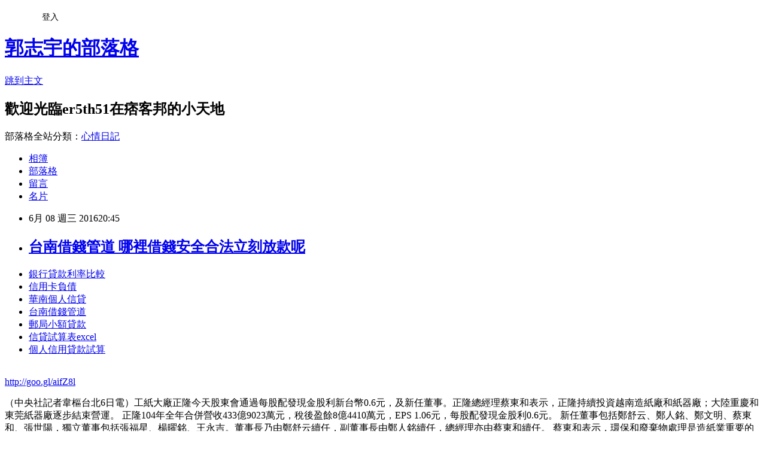

--- FILE ---
content_type: text/html; charset=utf-8
request_url: https://er5th51.pixnet.net/blog/posts/13110236856
body_size: 27146
content:
<!DOCTYPE html><html lang="zh-TW"><head><meta charSet="utf-8"/><meta name="viewport" content="width=device-width, initial-scale=1"/><link rel="stylesheet" href="https://static.1px.tw/blog-next/_next/static/chunks/b1e52b495cc0137c.css" data-precedence="next"/><link rel="stylesheet" href="/fix.css?v=202601080956" type="text/css" data-precedence="medium"/><link rel="stylesheet" href="https://s3.1px.tw/blog/theme/choc/iframe-popup.css?v=202601080956" type="text/css" data-precedence="medium"/><link rel="stylesheet" href="https://s3.1px.tw/blog/theme/choc/plugins.min.css?v=202601080956" type="text/css" data-precedence="medium"/><link rel="stylesheet" href="https://s3.1px.tw/blog/theme/choc/openid-comment.css?v=202601080956" type="text/css" data-precedence="medium"/><link rel="stylesheet" href="https://s3.1px.tw/blog/theme/choc/style.min.css?v=202601080956" type="text/css" data-precedence="medium"/><link rel="stylesheet" href="https://s3.1px.tw/blog/theme/choc/main.min.css?v=202601080956" type="text/css" data-precedence="medium"/><link rel="stylesheet" href="https://pimg.1px.tw/er5th51/assets/er5th51.css?v=202601080956" type="text/css" data-precedence="medium"/><link rel="stylesheet" href="https://s3.1px.tw/blog/theme/choc/author-info.css?v=202601080956" type="text/css" data-precedence="medium"/><link rel="stylesheet" href="https://s3.1px.tw/blog/theme/choc/idlePop.min.css?v=202601080956" type="text/css" data-precedence="medium"/><link rel="preload" as="script" fetchPriority="low" href="https://static.1px.tw/blog-next/_next/static/chunks/94688e2baa9fea03.js"/><script src="https://static.1px.tw/blog-next/_next/static/chunks/41eaa5427c45ebcc.js" async=""></script><script src="https://static.1px.tw/blog-next/_next/static/chunks/e2c6231760bc85bd.js" async=""></script><script src="https://static.1px.tw/blog-next/_next/static/chunks/94bde6376cf279be.js" async=""></script><script src="https://static.1px.tw/blog-next/_next/static/chunks/426b9d9d938a9eb4.js" async=""></script><script src="https://static.1px.tw/blog-next/_next/static/chunks/turbopack-5021d21b4b170dda.js" async=""></script><script src="https://static.1px.tw/blog-next/_next/static/chunks/ff1a16fafef87110.js" async=""></script><script src="https://static.1px.tw/blog-next/_next/static/chunks/e308b2b9ce476a3e.js" async=""></script><script src="https://static.1px.tw/blog-next/_next/static/chunks/2bf79572a40338b7.js" async=""></script><script src="https://static.1px.tw/blog-next/_next/static/chunks/d3c6eed28c1dd8e2.js" async=""></script><script src="https://static.1px.tw/blog-next/_next/static/chunks/d4d39cfc2a072218.js" async=""></script><script src="https://static.1px.tw/blog-next/_next/static/chunks/6a5d72c05b9cd4ba.js" async=""></script><script src="https://static.1px.tw/blog-next/_next/static/chunks/4d6326615654b530.js" async=""></script><script src="https://static.1px.tw/blog-next/_next/static/chunks/60d08651d643cedc.js" async=""></script><script src="https://static.1px.tw/blog-next/_next/static/chunks/0ae21416dac1fa83.js" async=""></script><script src="https://static.1px.tw/blog-next/_next/static/chunks/ad8e3c726470ccd8.js" async=""></script><script src="https://static.1px.tw/blog-next/_next/static/chunks/508ed7fada57b8c9.js" async=""></script><script src="https://static.1px.tw/blog-next/_next/static/chunks/ed01c75076819ebd.js" async=""></script><script src="https://static.1px.tw/blog-next/_next/static/chunks/a4df8fc19a9a82e6.js" async=""></script><title>台南借錢管道   哪裡借錢安全合法立刻放款呢</title><meta name="description" content="銀行貸款利率比較 信用卡負債華南個人信貸台南借錢管道 郵局小額貸款 信貸試算表excel個人信用貸款試算"/><meta name="author" content="郭志宇的部落格"/><meta name="google-adsense-platform-account" content="pub-2647689032095179"/><meta name="fb:app_id" content="101730233200171"/><link rel="canonical" href="https://er5th51.pixnet.net/blog/posts/13110236856"/><meta property="og:title" content="台南借錢管道   哪裡借錢安全合法立刻放款呢"/><meta property="og:description" content="銀行貸款利率比較 信用卡負債華南個人信貸台南借錢管道 郵局小額貸款 信貸試算表excel個人信用貸款試算"/><meta property="og:url" content="https://er5th51.pixnet.net/blog/posts/13110236856"/><meta property="og:image" content="https://pimg.1px.tw/po21012/1446829826-3176602304.png"/><meta property="og:type" content="article"/><meta name="twitter:card" content="summary_large_image"/><meta name="twitter:title" content="台南借錢管道   哪裡借錢安全合法立刻放款呢"/><meta name="twitter:description" content="銀行貸款利率比較 信用卡負債華南個人信貸台南借錢管道 郵局小額貸款 信貸試算表excel個人信用貸款試算"/><meta name="twitter:image" content="https://pimg.1px.tw/po21012/1446829826-3176602304.png"/><link rel="icon" href="/favicon.ico?favicon.a62c60e0.ico" sizes="32x32" type="image/x-icon"/><script src="https://static.1px.tw/blog-next/_next/static/chunks/a6dad97d9634a72d.js" noModule=""></script></head><body><!--$--><!--/$--><!--$?--><template id="B:0"></template><!--/$--><script>requestAnimationFrame(function(){$RT=performance.now()});</script><script src="https://static.1px.tw/blog-next/_next/static/chunks/94688e2baa9fea03.js" id="_R_" async=""></script><div hidden id="S:0"><script id="pixnet-vars">
        window.PIXNET = {
          post_id: "13110236856",
          name: "er5th51",
          user_id: 0,
          blog_id: "5903177",
          display_ads: true
        };
      </script><script type="text/javascript" src="https://code.jquery.com/jquery-latest.min.js"></script><script id="json-ld-article-script" type="application/ld+json">{"@context":"https:\u002F\u002Fschema.org","@type":"BlogPosting","isAccessibleForFree":true,"mainEntityOfPage":{"@type":"WebPage","@id":"https:\u002F\u002Fer5th51.pixnet.net\u002Fblog\u002Fposts\u002F13110236856"},"headline":"台南借錢管道   哪裡借錢安全合法立刻放款呢","description":"\u003Cimg src=\"https:\u002F\u002Fpic.pimg.tw\u002Fpo21012\u002F1446829826-3176602304.png\" alt=\"\"\u003E\u003Cbr\u003E\u003Ca href=\"http:\u002F\u002Fgoo.gl\u002FaifZ8l\" target=\"_blank\" style=\"text-decoration: none;\"\u003E銀行貸款利率比較 \u003C\u002Fa\u003E\u003Ca href=\"http:\u002F\u002Fgoo.gl\u002FaifZ8l\" target=\"_blank\" style=\"text-decoration: none;\"\u003E信用卡負債\u003C\u002Fa\u003E\u003Ca href=\"http:\u002F\u002Fgoo.gl\u002FaifZ8l\" target=\"_blank\" style=\"text-decoration: none;\"\u003E華南個人信貸\u003C\u002Fa\u003E\u003Ca href=\"http:\u002F\u002Fgoo.gl\u002FaifZ8l\" target=\"_blank\" style=\"text-decoration: none;\"\u003E台南借錢管道 \u003C\u002Fa\u003E\u003Ca href=\"http:\u002F\u002Fgoo.gl\u002FaifZ8l\" target=\"_blank\" style=\"text-decoration: none;\"\u003E郵局小額貸款 \u003C\u002Fa\u003E\u003Ca href=\"http:\u002F\u002Fgoo.gl\u002FaifZ8l\" target=\"_blank\" style=\"text-decoration: none;\"\u003E信貸試算表excel\u003C\u002Fa\u003E\u003Ca href=\"http:\u002F\u002Fgoo.gl\u002FaifZ8l\" target=\"_blank\" style=\"text-decoration: none;\"\u003E個人信用貸款試算\u003C\u002Fa\u003E\u003Cbr\u003E","articleBody":"\u003Cul\u003E\n\u003Cli\u003E\u003Ca href=\"http:\u002F\u002Fgoo.gl\u002FaifZ8l\" target=\"_blank\" style=\"text-decoration: none;\"\u003E銀行貸款利率比較 \u003C\u002Fa\u003E\u003C\u002Fli\u003E\u003Cli\u003E\u003Ca href=\"http:\u002F\u002Fgoo.gl\u002FaifZ8l\" target=\"_blank\" style=\"text-decoration: none;\"\u003E信用卡負債\u003C\u002Fa\u003E\u003C\u002Fli\u003E\u003Cli\u003E\u003Ca href=\"http:\u002F\u002Fgoo.gl\u002FaifZ8l\" target=\"_blank\" style=\"text-decoration: none;\"\u003E華南個人信貸\u003C\u002Fa\u003E\u003C\u002Fli\u003E\u003Cli\u003E\u003Ca href=\"http:\u002F\u002Fgoo.gl\u002FaifZ8l\" target=\"_blank\" style=\"text-decoration: none;\"\u003E台南借錢管道  \u003C\u002Fa\u003E\u003C\u002Fli\u003E\u003Cli\u003E\u003Ca href=\"http:\u002F\u002Fgoo.gl\u002FaifZ8l\" target=\"_blank\" style=\"text-decoration: none;\"\u003E郵局小額貸款 \u003C\u002Fa\u003E\u003C\u002Fli\u003E\u003Cli\u003E\u003Ca href=\"http:\u002F\u002Fgoo.gl\u002FaifZ8l\" target=\"_blank\" style=\"text-decoration: none;\"\u003E信貸試算表excel\u003C\u002Fa\u003E\u003C\u002Fli\u003E\u003Cli\u003E\u003Ca href=\"http:\u002F\u002Fgoo.gl\u002FaifZ8l\" target=\"_blank\" style=\"text-decoration: none;\"\u003E個人信用貸款試算\u003C\u002Fa\u003E\u003C\u002Fli\u003E\u003Cbr\u002F\u003E\n\u003C\u002Ful\u003E\n\u003C\u002Ful\u003E\n\u003Cp\u003E\u003Ca href=\"http:\u002F\u002Fgoo.gl\u002FaifZ8l\" target=\"_blank\" style=\"font-size: 24pt;\"\u003E\u003Cspan style=\"color: #ff0000;\"\u003Ehttp:\u002F\u002Fgoo.gl\u002FaifZ8l\u003C\u002Fspan\u003E\u003C\u002Fa\u003E\u003C\u002Fp\u003E\n\u003Cp\u003E\u003Ca href=\"http:\u002F\u002Fgoo.gl\u002FaifZ8l\" target=\"_blank\"\u003E\u003Cimg src=\"https:\u002F\u002Fpimg.1px.tw\u002Fpo21012\u002F1446829826-3176602304.png\" alt=\"\" \u002F\u003E\u003C\u002Fa\u003E\u003Ca href=\"http:\u002F\u002Fgoo.gl\u002FaifZ8l\" target=\"_blank\"\u003E\u003Cinput type=\"button\" value=\"點擊我立即免費諮詢\" onclick=\"window.open(&amp;;)\" style=\"width: 200px; height: 40px; font-size: 20px;\" \u002F\u003E\u003C\u002Fa\u003E\u003C\u002Fp\u003E（中央社記者韋樞台北6日電）工紙大廠正隆今天股東會通過每股配發現金股利新台幣0.6元，及新任董事。正隆總經理蔡東和表示，正隆持續投資越南造紙廠和紙器廠；大陸重慶和東莞紙器廠逐步結束營運。    正隆104年全年合併營收433億9023萬元，稅後盈餘8億4410萬元，EPS 1.06元，每股配發現金股利0.6元。    新任董事包括鄭舒云、鄭人銘、鄭文明、蔡東和、張世陽，獨立董事包括張福星、楊曜銘、王永吉。董事長乃由鄭舒云續任，副董事長由鄭人銘續任，總經理亦由蔡東和續任。    蔡東和表示，環保和廢棄物處理是造紙業重要的工作，今年各式紙品產能維持正常，例行性設備投資改善每年約10億元，另有增加配合環保法規和節能減碳和綠能的支出合計3億元。    蔡東和指出，正隆從去年下半年起投資越南平陽省的紙廠，總投資額2.4億美元，目前正進行造紙廠第1期投資，年產能約30萬公噸，希望2018年上半年完成；越南廠基地約75公頃，將進行5期投資，並扮隨經濟成長來調整，目前暫無時程表，待5期全數完成，年產能會達105萬公噸，但前後長達15年。    他說，越南原有的紙器工廠從2014年底增加一部複瓦機，總數達3部機，月產能1800萬平方公尺，比過去的1200萬平方公尺增加50%；過去在越南紙器廠的用紙，當地採購的原紙佔60%，台灣正隆廠的佔40%，今年起當地採購量會降到30%，台灣正隆廠出口會增到70%，出口月增5000多公噸原紙，可增加營收約7億元。    後續2018年越南造紙廠完成時，紙器廠將會從現有的2個廠3部複瓦機再擴充到4個紙器廠。    至於大陸經濟趨緩，競爭過於激列，紙器廠將進行整頓。目前重慶廠產能縮減，並進行廠房出租給他廠；合肥廠也早已停工；東莞廠設備和產銷已經結束，原產能由廣東正隆接手。1050606\u003Cul\u003E\n\u003Cli\u003E\u003Ca href=\"http:\u002F\u002Fblog.udn.com\u002Fq8z5y8\u002F60462367\" target=\"_blank\" style=\"text-decoration: none;\"\u003E農地貸款 哪間銀行好貸款過件率最高\u003C\u002Fa\u003E\u003C\u002Fli\u003E\u003Cli\u003E\u003Ca href=\"http:\u002F\u002Fs766ty13.pixnet.net\u002Fblog\u002Fpost\u002F108049871\" target=\"_blank\" style=\"text-decoration: none;\"\u003E軍人貸款 土銀 哪間銀行貸款最好過件現金立即快速撥款\u003C\u002Fa\u003E\u003C\u002Fli\u003E\u003Cli\u003E\u003Ca href=\"http:\u002F\u002Fblog.udn.com\u002Fi5g1h4\u002F60444965\" target=\"_blank\" style=\"text-decoration: none;\"\u003E青年房屋貸款利率試算 哪一間銀行貸款最快\u003C\u002Fa\u003E\u003C\u002Fli\u003E\u003Cli\u003E\u003Ca href=\"http:\u002F\u002Fblog.udn.com\u002Fc1y0p9\u002F60285333\" target=\"_blank\" style=\"text-decoration: none;\"\u003E機車分期付款頭期款 哪間銀行貸款最好過件現金立即快速撥款\u003C\u002Fa\u003E\u003C\u002Fli\u003E\u003Cli\u003E\u003Ca href=\"http:\u002F\u002Fblog.udn.com\u002Fm4n4h0\u002F60103471\" target=\"_blank\" style=\"text-decoration: none;\"\u003E信貸試算表  哪裡預借現金安全合法立即撥款呢\u003C\u002Fa\u003E\u003C\u002Fli\u003E\u003Cli\u003E\u003Ca href=\"http:\u002F\u002Fjyt6123.pixnet.net\u002Fblog\u002Fpost\u002F109727534\" target=\"_blank\" style=\"text-decoration: none;\"\u003E信用貸款利率試算   如何預借現金安全快速哪間划算呢\u003C\u002Fa\u003E\u003C\u002Fli\u003E\u003Cli\u003E\u003Ca href=\"http:\u002F\u002Fblog.udn.com\u002Fj6n3e4\u002F60078939\" target=\"_blank\" style=\"text-decoration: none;\"\u003E聯邦銀行車貸 貸款一直貸不過該怎麼辦呢\u003C\u002Fa\u003E\u003C\u002Fli\u003E\n\u003C\u002Ful\u003E\n\u003Cul\u003E\n\u003Cli\u003E\u003Ca href=\"http:\u002F\u002Fgoo.gl\u002FaifZ8l\" target=\"_blank\" style=\"text-decoration: none;\"\u003E銀行貸款利率比較 \u003C\u002Fa\u003E\u003C\u002Fli\u003E\u003Cli\u003E\u003Ca href=\"http:\u002F\u002Fgoo.gl\u002FaifZ8l\" target=\"_blank\" style=\"text-decoration: none;\"\u003E信用卡負債\u003C\u002Fa\u003E\u003C\u002Fli\u003E\u003Cli\u003E\u003Ca href=\"http:\u002F\u002Fgoo.gl\u002FaifZ8l\" target=\"_blank\" style=\"text-decoration: none;\"\u003E華南個人信貸\u003C\u002Fa\u003E\u003C\u002Fli\u003E\u003Cli\u003E\u003Ca href=\"http:\u002F\u002Fgoo.gl\u002FaifZ8l\" target=\"_blank\" style=\"text-decoration: none;\"\u003E台南借錢管道  \u003C\u002Fa\u003E\u003C\u002Fli\u003E\u003Cli\u003E\u003Ca href=\"http:\u002F\u002Fgoo.gl\u002FaifZ8l\" target=\"_blank\" style=\"text-decoration: none;\"\u003E郵局小額貸款 \u003C\u002Fa\u003E\u003C\u002Fli\u003E\u003Cli\u003E\u003Ca href=\"http:\u002F\u002Fgoo.gl\u002FaifZ8l\" target=\"_blank\" style=\"text-decoration: none;\"\u003E信貸試算表excel\u003C\u002Fa\u003E\u003C\u002Fli\u003E\u003Cli\u003E\u003Ca href=\"http:\u002F\u002Fgoo.gl\u002FaifZ8l\" target=\"_blank\" style=\"text-decoration: none;\"\u003E個人信用貸款試算\u003C\u002Fa\u003E\u003C\u002Fli\u003E\u003Cli\u003E\u003Ca href=\"http:\u002F\u002Fgoo.gl\u002FaifZ8l\" target=\"_blank\" style=\"text-decoration: none;\"\u003E卡債整合銀行\u003C\u002Fa\u003E\u003C\u002Fli\u003E\u003Cbr\u002F\u003E\n\u003C\u002Ful\u003E\n\u003Cul\u003E\n\u003Cli\u003E\u003Ca href=\"http:\u002F\u002Fblog.udn.com\u002Fq8z5y8\u002F60462367\" target=\"_blank\" style=\"text-decoration: none;\"\u003E農地貸款 哪間銀行好貸款過件率最高\u003C\u002Fa\u003E\u003C\u002Fli\u003E\u003Cli\u003E\u003Ca href=\"http:\u002F\u002Fs766ty13.pixnet.net\u002Fblog\u002Fpost\u002F108049871\" target=\"_blank\" style=\"text-decoration: none;\"\u003E軍人貸款 土銀 哪間銀行貸款最好過件現金立即快速撥款\u003C\u002Fa\u003E\u003C\u002Fli\u003E\u003Cli\u003E\u003Ca href=\"http:\u002F\u002Fblog.udn.com\u002Fi5g1h4\u002F60444965\" target=\"_blank\" style=\"text-decoration: none;\"\u003E青年房屋貸款利率試算 哪一間銀行貸款最快\u003C\u002Fa\u003E\u003C\u002Fli\u003E\u003Cli\u003E\u003Ca href=\"http:\u002F\u002Fblog.udn.com\u002Fc1y0p9\u002F60285333\" target=\"_blank\" style=\"text-decoration: none;\"\u003E機車分期付款頭期款 哪間銀行貸款最好過件現金立即快速撥款\u003C\u002Fa\u003E\u003C\u002Fli\u003E\u003Cli\u003E\u003Ca href=\"http:\u002F\u002Fblog.udn.com\u002Fm4n4h0\u002F60103471\" target=\"_blank\" style=\"text-decoration: none;\"\u003E信貸試算表  哪裡預借現金安全合法立即撥款呢\u003C\u002Fa\u003E\u003C\u002Fli\u003E\u003Cli\u003E\u003Ca href=\"http:\u002F\u002Fjyt6123.pixnet.net\u002Fblog\u002Fpost\u002F109727534\" target=\"_blank\" style=\"text-decoration: none;\"\u003E信用貸款利率試算   如何預借現金安全快速哪間划算呢\u003C\u002Fa\u003E\u003C\u002Fli\u003E\u003Cli\u003E\u003Ca href=\"http:\u002F\u002Fblog.udn.com\u002Fj6n3e4\u002F60078939\" target=\"_blank\" style=\"text-decoration: none;\"\u003E聯邦銀行車貸 貸款一直貸不過該怎麼辦呢\u003C\u002Fa\u003E\u003C\u002Fli\u003E\n\u003C\u002Ful\u003E\u003Cbr\u002F\u003EFAF61303BC356B21","image":["https:\u002F\u002Fpimg.1px.tw\u002Fpo21012\u002F1446829826-3176602304.png"],"author":{"@type":"Person","name":"郭志宇的部落格","url":"https:\u002F\u002Fwww.pixnet.net\u002Fpcard\u002Fer5th51"},"publisher":{"@type":"Organization","name":"郭志宇的部落格","logo":{"@type":"ImageObject","url":"https:\u002F\u002Fs3.1px.tw\u002Fblog\u002Fcommon\u002Favatar\u002Fblog_cover_dark.jpg"}},"datePublished":"2016-06-08T12:45:13.000Z","dateModified":"","keywords":[],"articleSection":"藝文評論"}</script><template id="P:1"></template><template id="P:2"></template><template id="P:3"></template><section aria-label="Notifications alt+T" tabindex="-1" aria-live="polite" aria-relevant="additions text" aria-atomic="false"></section></div><script>(self.__next_f=self.__next_f||[]).push([0])</script><script>self.__next_f.push([1,"1:\"$Sreact.fragment\"\n3:I[39756,[\"https://static.1px.tw/blog-next/_next/static/chunks/ff1a16fafef87110.js\",\"https://static.1px.tw/blog-next/_next/static/chunks/e308b2b9ce476a3e.js\"],\"default\"]\n4:I[53536,[\"https://static.1px.tw/blog-next/_next/static/chunks/ff1a16fafef87110.js\",\"https://static.1px.tw/blog-next/_next/static/chunks/e308b2b9ce476a3e.js\"],\"default\"]\n6:I[97367,[\"https://static.1px.tw/blog-next/_next/static/chunks/ff1a16fafef87110.js\",\"https://static.1px.tw/blog-next/_next/static/chunks/e308b2b9ce476a3e.js\"],\"OutletBoundary\"]\n8:I[97367,[\"https://static.1px.tw/blog-next/_next/static/chunks/ff1a16fafef87110.js\",\"https://static.1px.tw/blog-next/_next/static/chunks/e308b2b9ce476a3e.js\"],\"ViewportBoundary\"]\na:I[97367,[\"https://static.1px.tw/blog-next/_next/static/chunks/ff1a16fafef87110.js\",\"https://static.1px.tw/blog-next/_next/static/chunks/e308b2b9ce476a3e.js\"],\"MetadataBoundary\"]\nc:I[63491,[\"https://static.1px.tw/blog-next/_next/static/chunks/2bf79572a40338b7.js\",\"https://static.1px.tw/blog-next/_next/static/chunks/d3c6eed28c1dd8e2.js\"],\"default\"]\nd:I[79520,[\"https://static.1px.tw/blog-next/_next/static/chunks/d4d39cfc2a072218.js\",\"https://static.1px.tw/blog-next/_next/static/chunks/6a5d72c05b9cd4ba.js\",\"https://static.1px.tw/blog-next/_next/static/chunks/4d6326615654b530.js\"],\"\"]\n10:I[69182,[\"https://static.1px.tw/blog-next/_next/static/chunks/d4d39cfc2a072218.js\",\"https://static.1px.tw/blog-next/_next/static/chunks/6a5d72c05b9cd4ba.js\",\"https://static.1px.tw/blog-next/_next/static/chunks/4d6326615654b530.js\"],\"HydrationComplete\"]\n11:I[12985,[\"https://static.1px.tw/blog-next/_next/static/chunks/d4d39cfc2a072218.js\",\"https://static.1px.tw/blog-next/_next/static/chunks/6a5d72c05b9cd4ba.js\",\"https://static.1px.tw/blog-next/_next/static/chunks/4d6326615654b530.js\"],\"NuqsAdapter\"]\n12:I[82782,[\"https://static.1px.tw/blog-next/_next/static/chunks/d4d39cfc2a072218.js\",\"https://static.1px.tw/blog-next/_next/static/chunks/6a5d72c05b9cd4ba.js\",\"https://static.1px.tw/blog-next/_next/static/chunks/4d6326615654b530.js\"],\"RefineContext\"]\n13:I[29306,[\"https://static.1px.tw/blog-next/_next/static/chunks/d4d39cfc2a072218.js\",\"https://static.1px.tw/blog-next/_next/static/chunks/6a5d72c05b9cd4ba.js\",\"https://static.1px.tw/blog-next/_next/static/chunks/4d6326615654b530.js\",\"https://static.1px.tw/blog-next/_next/static/chunks/60d08651d643cedc.js\",\"https://static.1px.tw/blog-next/_next/static/chunks/d3c6eed28c1dd8e2.js\"],\"default\"]\n:HL[\"https://static.1px.tw/blog-next/_next/static/chunks/b1e52b495cc0137c.css\",\"style\"]\n"])</script><script>self.__next_f.push([1,"0:{\"P\":null,\"b\":\"ltIyLGee0Ke1KaizxsRzD\",\"c\":[\"\",\"blog\",\"posts\",\"13110236856\"],\"q\":\"\",\"i\":false,\"f\":[[[\"\",{\"children\":[\"blog\",{\"children\":[\"posts\",{\"children\":[[\"id\",\"13110236856\",\"d\"],{\"children\":[\"__PAGE__\",{}]}]}]}]},\"$undefined\",\"$undefined\",true],[[\"$\",\"$1\",\"c\",{\"children\":[[[\"$\",\"script\",\"script-0\",{\"src\":\"https://static.1px.tw/blog-next/_next/static/chunks/d4d39cfc2a072218.js\",\"async\":true,\"nonce\":\"$undefined\"}],[\"$\",\"script\",\"script-1\",{\"src\":\"https://static.1px.tw/blog-next/_next/static/chunks/6a5d72c05b9cd4ba.js\",\"async\":true,\"nonce\":\"$undefined\"}],[\"$\",\"script\",\"script-2\",{\"src\":\"https://static.1px.tw/blog-next/_next/static/chunks/4d6326615654b530.js\",\"async\":true,\"nonce\":\"$undefined\"}]],\"$L2\"]}],{\"children\":[[\"$\",\"$1\",\"c\",{\"children\":[null,[\"$\",\"$L3\",null,{\"parallelRouterKey\":\"children\",\"error\":\"$undefined\",\"errorStyles\":\"$undefined\",\"errorScripts\":\"$undefined\",\"template\":[\"$\",\"$L4\",null,{}],\"templateStyles\":\"$undefined\",\"templateScripts\":\"$undefined\",\"notFound\":\"$undefined\",\"forbidden\":\"$undefined\",\"unauthorized\":\"$undefined\"}]]}],{\"children\":[[\"$\",\"$1\",\"c\",{\"children\":[null,[\"$\",\"$L3\",null,{\"parallelRouterKey\":\"children\",\"error\":\"$undefined\",\"errorStyles\":\"$undefined\",\"errorScripts\":\"$undefined\",\"template\":[\"$\",\"$L4\",null,{}],\"templateStyles\":\"$undefined\",\"templateScripts\":\"$undefined\",\"notFound\":\"$undefined\",\"forbidden\":\"$undefined\",\"unauthorized\":\"$undefined\"}]]}],{\"children\":[[\"$\",\"$1\",\"c\",{\"children\":[null,[\"$\",\"$L3\",null,{\"parallelRouterKey\":\"children\",\"error\":\"$undefined\",\"errorStyles\":\"$undefined\",\"errorScripts\":\"$undefined\",\"template\":[\"$\",\"$L4\",null,{}],\"templateStyles\":\"$undefined\",\"templateScripts\":\"$undefined\",\"notFound\":\"$undefined\",\"forbidden\":\"$undefined\",\"unauthorized\":\"$undefined\"}]]}],{\"children\":[[\"$\",\"$1\",\"c\",{\"children\":[\"$L5\",[[\"$\",\"link\",\"0\",{\"rel\":\"stylesheet\",\"href\":\"https://static.1px.tw/blog-next/_next/static/chunks/b1e52b495cc0137c.css\",\"precedence\":\"next\",\"crossOrigin\":\"$undefined\",\"nonce\":\"$undefined\"}],[\"$\",\"script\",\"script-0\",{\"src\":\"https://static.1px.tw/blog-next/_next/static/chunks/0ae21416dac1fa83.js\",\"async\":true,\"nonce\":\"$undefined\"}],[\"$\",\"script\",\"script-1\",{\"src\":\"https://static.1px.tw/blog-next/_next/static/chunks/ad8e3c726470ccd8.js\",\"async\":true,\"nonce\":\"$undefined\"}],[\"$\",\"script\",\"script-2\",{\"src\":\"https://static.1px.tw/blog-next/_next/static/chunks/508ed7fada57b8c9.js\",\"async\":true,\"nonce\":\"$undefined\"}],[\"$\",\"script\",\"script-3\",{\"src\":\"https://static.1px.tw/blog-next/_next/static/chunks/ed01c75076819ebd.js\",\"async\":true,\"nonce\":\"$undefined\"}],[\"$\",\"script\",\"script-4\",{\"src\":\"https://static.1px.tw/blog-next/_next/static/chunks/a4df8fc19a9a82e6.js\",\"async\":true,\"nonce\":\"$undefined\"}]],[\"$\",\"$L6\",null,{\"children\":\"$@7\"}]]}],{},null,false,false]},null,false,false]},null,false,false]},null,false,false]},null,false,false],[\"$\",\"$1\",\"h\",{\"children\":[null,[\"$\",\"$L8\",null,{\"children\":\"$@9\"}],[\"$\",\"$La\",null,{\"children\":\"$@b\"}],null]}],false]],\"m\":\"$undefined\",\"G\":[\"$c\",[]],\"S\":false}\n"])</script><script>self.__next_f.push([1,"2:[\"$\",\"html\",null,{\"lang\":\"zh-TW\",\"children\":[[\"$\",\"$Ld\",null,{\"id\":\"google-tag-manager\",\"strategy\":\"afterInteractive\",\"children\":\"\\n(function(w,d,s,l,i){w[l]=w[l]||[];w[l].push({'gtm.start':\\nnew Date().getTime(),event:'gtm.js'});var f=d.getElementsByTagName(s)[0],\\nj=d.createElement(s),dl=l!='dataLayer'?'\u0026l='+l:'';j.async=true;j.src=\\n'https://www.googletagmanager.com/gtm.js?id='+i+dl;f.parentNode.insertBefore(j,f);\\n})(window,document,'script','dataLayer','GTM-TRLQMPKX');\\n  \"}],\"$Le\",\"$Lf\",[\"$\",\"body\",null,{\"children\":[[\"$\",\"$L10\",null,{}],[\"$\",\"$L11\",null,{\"children\":[\"$\",\"$L12\",null,{\"children\":[\"$\",\"$L3\",null,{\"parallelRouterKey\":\"children\",\"error\":\"$undefined\",\"errorStyles\":\"$undefined\",\"errorScripts\":\"$undefined\",\"template\":[\"$\",\"$L4\",null,{}],\"templateStyles\":\"$undefined\",\"templateScripts\":\"$undefined\",\"notFound\":[[\"$\",\"$L13\",null,{}],[]],\"forbidden\":\"$undefined\",\"unauthorized\":\"$undefined\"}]}]}]]}]]}]\n9:[[\"$\",\"meta\",\"0\",{\"charSet\":\"utf-8\"}],[\"$\",\"meta\",\"1\",{\"name\":\"viewport\",\"content\":\"width=device-width, initial-scale=1\"}]]\n"])</script><script>self.__next_f.push([1,"e:null\nf:null\n"])</script><script>self.__next_f.push([1,"15:I[27201,[\"https://static.1px.tw/blog-next/_next/static/chunks/ff1a16fafef87110.js\",\"https://static.1px.tw/blog-next/_next/static/chunks/e308b2b9ce476a3e.js\"],\"IconMark\"]\n5:[[\"$\",\"script\",null,{\"id\":\"pixnet-vars\",\"children\":\"\\n        window.PIXNET = {\\n          post_id: \\\"13110236856\\\",\\n          name: \\\"er5th51\\\",\\n          user_id: 0,\\n          blog_id: \\\"5903177\\\",\\n          display_ads: true\\n        };\\n      \"}],\"$L14\"]\n"])</script><script>self.__next_f.push([1,"b:[[\"$\",\"title\",\"0\",{\"children\":\"台南借錢管道   哪裡借錢安全合法立刻放款呢\"}],[\"$\",\"meta\",\"1\",{\"name\":\"description\",\"content\":\"銀行貸款利率比較 信用卡負債華南個人信貸台南借錢管道 郵局小額貸款 信貸試算表excel個人信用貸款試算\"}],[\"$\",\"meta\",\"2\",{\"name\":\"author\",\"content\":\"郭志宇的部落格\"}],[\"$\",\"meta\",\"3\",{\"name\":\"google-adsense-platform-account\",\"content\":\"pub-2647689032095179\"}],[\"$\",\"meta\",\"4\",{\"name\":\"fb:app_id\",\"content\":\"101730233200171\"}],[\"$\",\"link\",\"5\",{\"rel\":\"canonical\",\"href\":\"https://er5th51.pixnet.net/blog/posts/13110236856\"}],[\"$\",\"meta\",\"6\",{\"property\":\"og:title\",\"content\":\"台南借錢管道   哪裡借錢安全合法立刻放款呢\"}],[\"$\",\"meta\",\"7\",{\"property\":\"og:description\",\"content\":\"銀行貸款利率比較 信用卡負債華南個人信貸台南借錢管道 郵局小額貸款 信貸試算表excel個人信用貸款試算\"}],[\"$\",\"meta\",\"8\",{\"property\":\"og:url\",\"content\":\"https://er5th51.pixnet.net/blog/posts/13110236856\"}],[\"$\",\"meta\",\"9\",{\"property\":\"og:image\",\"content\":\"https://pimg.1px.tw/po21012/1446829826-3176602304.png\"}],[\"$\",\"meta\",\"10\",{\"property\":\"og:type\",\"content\":\"article\"}],[\"$\",\"meta\",\"11\",{\"name\":\"twitter:card\",\"content\":\"summary_large_image\"}],[\"$\",\"meta\",\"12\",{\"name\":\"twitter:title\",\"content\":\"台南借錢管道   哪裡借錢安全合法立刻放款呢\"}],[\"$\",\"meta\",\"13\",{\"name\":\"twitter:description\",\"content\":\"銀行貸款利率比較 信用卡負債華南個人信貸台南借錢管道 郵局小額貸款 信貸試算表excel個人信用貸款試算\"}],[\"$\",\"meta\",\"14\",{\"name\":\"twitter:image\",\"content\":\"https://pimg.1px.tw/po21012/1446829826-3176602304.png\"}],[\"$\",\"link\",\"15\",{\"rel\":\"icon\",\"href\":\"/favicon.ico?favicon.a62c60e0.ico\",\"sizes\":\"32x32\",\"type\":\"image/x-icon\"}],[\"$\",\"$L15\",\"16\",{}]]\n"])</script><script>self.__next_f.push([1,"7:null\n"])</script><script>self.__next_f.push([1,":HL[\"/fix.css?v=202601080956\",\"style\",{\"type\":\"text/css\"}]\n:HL[\"https://s3.1px.tw/blog/theme/choc/iframe-popup.css?v=202601080956\",\"style\",{\"type\":\"text/css\"}]\n:HL[\"https://s3.1px.tw/blog/theme/choc/plugins.min.css?v=202601080956\",\"style\",{\"type\":\"text/css\"}]\n:HL[\"https://s3.1px.tw/blog/theme/choc/openid-comment.css?v=202601080956\",\"style\",{\"type\":\"text/css\"}]\n:HL[\"https://s3.1px.tw/blog/theme/choc/style.min.css?v=202601080956\",\"style\",{\"type\":\"text/css\"}]\n:HL[\"https://s3.1px.tw/blog/theme/choc/main.min.css?v=202601080956\",\"style\",{\"type\":\"text/css\"}]\n:HL[\"https://pimg.1px.tw/er5th51/assets/er5th51.css?v=202601080956\",\"style\",{\"type\":\"text/css\"}]\n:HL[\"https://s3.1px.tw/blog/theme/choc/author-info.css?v=202601080956\",\"style\",{\"type\":\"text/css\"}]\n:HL[\"https://s3.1px.tw/blog/theme/choc/idlePop.min.css?v=202601080956\",\"style\",{\"type\":\"text/css\"}]\n16:T2c1a,"])</script><script>self.__next_f.push([1,"{\"@context\":\"https:\\u002F\\u002Fschema.org\",\"@type\":\"BlogPosting\",\"isAccessibleForFree\":true,\"mainEntityOfPage\":{\"@type\":\"WebPage\",\"@id\":\"https:\\u002F\\u002Fer5th51.pixnet.net\\u002Fblog\\u002Fposts\\u002F13110236856\"},\"headline\":\"台南借錢管道   哪裡借錢安全合法立刻放款呢\",\"description\":\"\\u003Cimg src=\\\"https:\\u002F\\u002Fpic.pimg.tw\\u002Fpo21012\\u002F1446829826-3176602304.png\\\" alt=\\\"\\\"\\u003E\\u003Cbr\\u003E\\u003Ca href=\\\"http:\\u002F\\u002Fgoo.gl\\u002FaifZ8l\\\" target=\\\"_blank\\\" style=\\\"text-decoration: none;\\\"\\u003E銀行貸款利率比較 \\u003C\\u002Fa\\u003E\\u003Ca href=\\\"http:\\u002F\\u002Fgoo.gl\\u002FaifZ8l\\\" target=\\\"_blank\\\" style=\\\"text-decoration: none;\\\"\\u003E信用卡負債\\u003C\\u002Fa\\u003E\\u003Ca href=\\\"http:\\u002F\\u002Fgoo.gl\\u002FaifZ8l\\\" target=\\\"_blank\\\" style=\\\"text-decoration: none;\\\"\\u003E華南個人信貸\\u003C\\u002Fa\\u003E\\u003Ca href=\\\"http:\\u002F\\u002Fgoo.gl\\u002FaifZ8l\\\" target=\\\"_blank\\\" style=\\\"text-decoration: none;\\\"\\u003E台南借錢管道 \\u003C\\u002Fa\\u003E\\u003Ca href=\\\"http:\\u002F\\u002Fgoo.gl\\u002FaifZ8l\\\" target=\\\"_blank\\\" style=\\\"text-decoration: none;\\\"\\u003E郵局小額貸款 \\u003C\\u002Fa\\u003E\\u003Ca href=\\\"http:\\u002F\\u002Fgoo.gl\\u002FaifZ8l\\\" target=\\\"_blank\\\" style=\\\"text-decoration: none;\\\"\\u003E信貸試算表excel\\u003C\\u002Fa\\u003E\\u003Ca href=\\\"http:\\u002F\\u002Fgoo.gl\\u002FaifZ8l\\\" target=\\\"_blank\\\" style=\\\"text-decoration: none;\\\"\\u003E個人信用貸款試算\\u003C\\u002Fa\\u003E\\u003Cbr\\u003E\",\"articleBody\":\"\\u003Cul\\u003E\\n\\u003Cli\\u003E\\u003Ca href=\\\"http:\\u002F\\u002Fgoo.gl\\u002FaifZ8l\\\" target=\\\"_blank\\\" style=\\\"text-decoration: none;\\\"\\u003E銀行貸款利率比較 \\u003C\\u002Fa\\u003E\\u003C\\u002Fli\\u003E\\u003Cli\\u003E\\u003Ca href=\\\"http:\\u002F\\u002Fgoo.gl\\u002FaifZ8l\\\" target=\\\"_blank\\\" style=\\\"text-decoration: none;\\\"\\u003E信用卡負債\\u003C\\u002Fa\\u003E\\u003C\\u002Fli\\u003E\\u003Cli\\u003E\\u003Ca href=\\\"http:\\u002F\\u002Fgoo.gl\\u002FaifZ8l\\\" target=\\\"_blank\\\" style=\\\"text-decoration: none;\\\"\\u003E華南個人信貸\\u003C\\u002Fa\\u003E\\u003C\\u002Fli\\u003E\\u003Cli\\u003E\\u003Ca href=\\\"http:\\u002F\\u002Fgoo.gl\\u002FaifZ8l\\\" target=\\\"_blank\\\" style=\\\"text-decoration: none;\\\"\\u003E台南借錢管道  \\u003C\\u002Fa\\u003E\\u003C\\u002Fli\\u003E\\u003Cli\\u003E\\u003Ca href=\\\"http:\\u002F\\u002Fgoo.gl\\u002FaifZ8l\\\" target=\\\"_blank\\\" style=\\\"text-decoration: none;\\\"\\u003E郵局小額貸款 \\u003C\\u002Fa\\u003E\\u003C\\u002Fli\\u003E\\u003Cli\\u003E\\u003Ca href=\\\"http:\\u002F\\u002Fgoo.gl\\u002FaifZ8l\\\" target=\\\"_blank\\\" style=\\\"text-decoration: none;\\\"\\u003E信貸試算表excel\\u003C\\u002Fa\\u003E\\u003C\\u002Fli\\u003E\\u003Cli\\u003E\\u003Ca href=\\\"http:\\u002F\\u002Fgoo.gl\\u002FaifZ8l\\\" target=\\\"_blank\\\" style=\\\"text-decoration: none;\\\"\\u003E個人信用貸款試算\\u003C\\u002Fa\\u003E\\u003C\\u002Fli\\u003E\\u003Cbr\\u002F\\u003E\\n\\u003C\\u002Ful\\u003E\\n\\u003C\\u002Ful\\u003E\\n\\u003Cp\\u003E\\u003Ca href=\\\"http:\\u002F\\u002Fgoo.gl\\u002FaifZ8l\\\" target=\\\"_blank\\\" style=\\\"font-size: 24pt;\\\"\\u003E\\u003Cspan style=\\\"color: #ff0000;\\\"\\u003Ehttp:\\u002F\\u002Fgoo.gl\\u002FaifZ8l\\u003C\\u002Fspan\\u003E\\u003C\\u002Fa\\u003E\\u003C\\u002Fp\\u003E\\n\\u003Cp\\u003E\\u003Ca href=\\\"http:\\u002F\\u002Fgoo.gl\\u002FaifZ8l\\\" target=\\\"_blank\\\"\\u003E\\u003Cimg src=\\\"https:\\u002F\\u002Fpimg.1px.tw\\u002Fpo21012\\u002F1446829826-3176602304.png\\\" alt=\\\"\\\" \\u002F\\u003E\\u003C\\u002Fa\\u003E\\u003Ca href=\\\"http:\\u002F\\u002Fgoo.gl\\u002FaifZ8l\\\" target=\\\"_blank\\\"\\u003E\\u003Cinput type=\\\"button\\\" value=\\\"點擊我立即免費諮詢\\\" onclick=\\\"window.open(\u0026amp;;)\\\" style=\\\"width: 200px; height: 40px; font-size: 20px;\\\" \\u002F\\u003E\\u003C\\u002Fa\\u003E\\u003C\\u002Fp\\u003E（中央社記者韋樞台北6日電）工紙大廠正隆今天股東會通過每股配發現金股利新台幣0.6元，及新任董事。正隆總經理蔡東和表示，正隆持續投資越南造紙廠和紙器廠；大陸重慶和東莞紙器廠逐步結束營運。    正隆104年全年合併營收433億9023萬元，稅後盈餘8億4410萬元，EPS 1.06元，每股配發現金股利0.6元。    新任董事包括鄭舒云、鄭人銘、鄭文明、蔡東和、張世陽，獨立董事包括張福星、楊曜銘、王永吉。董事長乃由鄭舒云續任，副董事長由鄭人銘續任，總經理亦由蔡東和續任。    蔡東和表示，環保和廢棄物處理是造紙業重要的工作，今年各式紙品產能維持正常，例行性設備投資改善每年約10億元，另有增加配合環保法規和節能減碳和綠能的支出合計3億元。    蔡東和指出，正隆從去年下半年起投資越南平陽省的紙廠，總投資額2.4億美元，目前正進行造紙廠第1期投資，年產能約30萬公噸，希望2018年上半年完成；越南廠基地約75公頃，將進行5期投資，並扮隨經濟成長來調整，目前暫無時程表，待5期全數完成，年產能會達105萬公噸，但前後長達15年。    他說，越南原有的紙器工廠從2014年底增加一部複瓦機，總數達3部機，月產能1800萬平方公尺，比過去的1200萬平方公尺增加50%；過去在越南紙器廠的用紙，當地採購的原紙佔60%，台灣正隆廠的佔40%，今年起當地採購量會降到30%，台灣正隆廠出口會增到70%，出口月增5000多公噸原紙，可增加營收約7億元。    後續2018年越南造紙廠完成時，紙器廠將會從現有的2個廠3部複瓦機再擴充到4個紙器廠。    至於大陸經濟趨緩，競爭過於激列，紙器廠將進行整頓。目前重慶廠產能縮減，並進行廠房出租給他廠；合肥廠也早已停工；東莞廠設備和產銷已經結束，原產能由廣東正隆接手。1050606\\u003Cul\\u003E\\n\\u003Cli\\u003E\\u003Ca href=\\\"http:\\u002F\\u002Fblog.udn.com\\u002Fq8z5y8\\u002F60462367\\\" target=\\\"_blank\\\" style=\\\"text-decoration: none;\\\"\\u003E農地貸款 哪間銀行好貸款過件率最高\\u003C\\u002Fa\\u003E\\u003C\\u002Fli\\u003E\\u003Cli\\u003E\\u003Ca href=\\\"http:\\u002F\\u002Fs766ty13.pixnet.net\\u002Fblog\\u002Fpost\\u002F108049871\\\" target=\\\"_blank\\\" style=\\\"text-decoration: none;\\\"\\u003E軍人貸款 土銀 哪間銀行貸款最好過件現金立即快速撥款\\u003C\\u002Fa\\u003E\\u003C\\u002Fli\\u003E\\u003Cli\\u003E\\u003Ca href=\\\"http:\\u002F\\u002Fblog.udn.com\\u002Fi5g1h4\\u002F60444965\\\" target=\\\"_blank\\\" style=\\\"text-decoration: none;\\\"\\u003E青年房屋貸款利率試算 哪一間銀行貸款最快\\u003C\\u002Fa\\u003E\\u003C\\u002Fli\\u003E\\u003Cli\\u003E\\u003Ca href=\\\"http:\\u002F\\u002Fblog.udn.com\\u002Fc1y0p9\\u002F60285333\\\" target=\\\"_blank\\\" style=\\\"text-decoration: none;\\\"\\u003E機車分期付款頭期款 哪間銀行貸款最好過件現金立即快速撥款\\u003C\\u002Fa\\u003E\\u003C\\u002Fli\\u003E\\u003Cli\\u003E\\u003Ca href=\\\"http:\\u002F\\u002Fblog.udn.com\\u002Fm4n4h0\\u002F60103471\\\" target=\\\"_blank\\\" style=\\\"text-decoration: none;\\\"\\u003E信貸試算表  哪裡預借現金安全合法立即撥款呢\\u003C\\u002Fa\\u003E\\u003C\\u002Fli\\u003E\\u003Cli\\u003E\\u003Ca href=\\\"http:\\u002F\\u002Fjyt6123.pixnet.net\\u002Fblog\\u002Fpost\\u002F109727534\\\" target=\\\"_blank\\\" style=\\\"text-decoration: none;\\\"\\u003E信用貸款利率試算   如何預借現金安全快速哪間划算呢\\u003C\\u002Fa\\u003E\\u003C\\u002Fli\\u003E\\u003Cli\\u003E\\u003Ca href=\\\"http:\\u002F\\u002Fblog.udn.com\\u002Fj6n3e4\\u002F60078939\\\" target=\\\"_blank\\\" style=\\\"text-decoration: none;\\\"\\u003E聯邦銀行車貸 貸款一直貸不過該怎麼辦呢\\u003C\\u002Fa\\u003E\\u003C\\u002Fli\\u003E\\n\\u003C\\u002Ful\\u003E\\n\\u003Cul\\u003E\\n\\u003Cli\\u003E\\u003Ca href=\\\"http:\\u002F\\u002Fgoo.gl\\u002FaifZ8l\\\" target=\\\"_blank\\\" style=\\\"text-decoration: none;\\\"\\u003E銀行貸款利率比較 \\u003C\\u002Fa\\u003E\\u003C\\u002Fli\\u003E\\u003Cli\\u003E\\u003Ca href=\\\"http:\\u002F\\u002Fgoo.gl\\u002FaifZ8l\\\" target=\\\"_blank\\\" style=\\\"text-decoration: none;\\\"\\u003E信用卡負債\\u003C\\u002Fa\\u003E\\u003C\\u002Fli\\u003E\\u003Cli\\u003E\\u003Ca href=\\\"http:\\u002F\\u002Fgoo.gl\\u002FaifZ8l\\\" target=\\\"_blank\\\" style=\\\"text-decoration: none;\\\"\\u003E華南個人信貸\\u003C\\u002Fa\\u003E\\u003C\\u002Fli\\u003E\\u003Cli\\u003E\\u003Ca href=\\\"http:\\u002F\\u002Fgoo.gl\\u002FaifZ8l\\\" target=\\\"_blank\\\" style=\\\"text-decoration: none;\\\"\\u003E台南借錢管道  \\u003C\\u002Fa\\u003E\\u003C\\u002Fli\\u003E\\u003Cli\\u003E\\u003Ca href=\\\"http:\\u002F\\u002Fgoo.gl\\u002FaifZ8l\\\" target=\\\"_blank\\\" style=\\\"text-decoration: none;\\\"\\u003E郵局小額貸款 \\u003C\\u002Fa\\u003E\\u003C\\u002Fli\\u003E\\u003Cli\\u003E\\u003Ca href=\\\"http:\\u002F\\u002Fgoo.gl\\u002FaifZ8l\\\" target=\\\"_blank\\\" style=\\\"text-decoration: none;\\\"\\u003E信貸試算表excel\\u003C\\u002Fa\\u003E\\u003C\\u002Fli\\u003E\\u003Cli\\u003E\\u003Ca href=\\\"http:\\u002F\\u002Fgoo.gl\\u002FaifZ8l\\\" target=\\\"_blank\\\" style=\\\"text-decoration: none;\\\"\\u003E個人信用貸款試算\\u003C\\u002Fa\\u003E\\u003C\\u002Fli\\u003E\\u003Cli\\u003E\\u003Ca href=\\\"http:\\u002F\\u002Fgoo.gl\\u002FaifZ8l\\\" target=\\\"_blank\\\" style=\\\"text-decoration: none;\\\"\\u003E卡債整合銀行\\u003C\\u002Fa\\u003E\\u003C\\u002Fli\\u003E\\u003Cbr\\u002F\\u003E\\n\\u003C\\u002Ful\\u003E\\n\\u003Cul\\u003E\\n\\u003Cli\\u003E\\u003Ca href=\\\"http:\\u002F\\u002Fblog.udn.com\\u002Fq8z5y8\\u002F60462367\\\" target=\\\"_blank\\\" style=\\\"text-decoration: none;\\\"\\u003E農地貸款 哪間銀行好貸款過件率最高\\u003C\\u002Fa\\u003E\\u003C\\u002Fli\\u003E\\u003Cli\\u003E\\u003Ca href=\\\"http:\\u002F\\u002Fs766ty13.pixnet.net\\u002Fblog\\u002Fpost\\u002F108049871\\\" target=\\\"_blank\\\" style=\\\"text-decoration: none;\\\"\\u003E軍人貸款 土銀 哪間銀行貸款最好過件現金立即快速撥款\\u003C\\u002Fa\\u003E\\u003C\\u002Fli\\u003E\\u003Cli\\u003E\\u003Ca href=\\\"http:\\u002F\\u002Fblog.udn.com\\u002Fi5g1h4\\u002F60444965\\\" target=\\\"_blank\\\" style=\\\"text-decoration: none;\\\"\\u003E青年房屋貸款利率試算 哪一間銀行貸款最快\\u003C\\u002Fa\\u003E\\u003C\\u002Fli\\u003E\\u003Cli\\u003E\\u003Ca href=\\\"http:\\u002F\\u002Fblog.udn.com\\u002Fc1y0p9\\u002F60285333\\\" target=\\\"_blank\\\" style=\\\"text-decoration: none;\\\"\\u003E機車分期付款頭期款 哪間銀行貸款最好過件現金立即快速撥款\\u003C\\u002Fa\\u003E\\u003C\\u002Fli\\u003E\\u003Cli\\u003E\\u003Ca href=\\\"http:\\u002F\\u002Fblog.udn.com\\u002Fm4n4h0\\u002F60103471\\\" target=\\\"_blank\\\" style=\\\"text-decoration: none;\\\"\\u003E信貸試算表  哪裡預借現金安全合法立即撥款呢\\u003C\\u002Fa\\u003E\\u003C\\u002Fli\\u003E\\u003Cli\\u003E\\u003Ca href=\\\"http:\\u002F\\u002Fjyt6123.pixnet.net\\u002Fblog\\u002Fpost\\u002F109727534\\\" target=\\\"_blank\\\" style=\\\"text-decoration: none;\\\"\\u003E信用貸款利率試算   如何預借現金安全快速哪間划算呢\\u003C\\u002Fa\\u003E\\u003C\\u002Fli\\u003E\\u003Cli\\u003E\\u003Ca href=\\\"http:\\u002F\\u002Fblog.udn.com\\u002Fj6n3e4\\u002F60078939\\\" target=\\\"_blank\\\" style=\\\"text-decoration: none;\\\"\\u003E聯邦銀行車貸 貸款一直貸不過該怎麼辦呢\\u003C\\u002Fa\\u003E\\u003C\\u002Fli\\u003E\\n\\u003C\\u002Ful\\u003E\\u003Cbr\\u002F\\u003EFAF61303BC356B21\",\"image\":[\"https:\\u002F\\u002Fpimg.1px.tw\\u002Fpo21012\\u002F1446829826-3176602304.png\"],\"author\":{\"@type\":\"Person\",\"name\":\"郭志宇的部落格\",\"url\":\"https:\\u002F\\u002Fwww.pixnet.net\\u002Fpcard\\u002Fer5th51\"},\"publisher\":{\"@type\":\"Organization\",\"name\":\"郭志宇的部落格\",\"logo\":{\"@type\":\"ImageObject\",\"url\":\"https:\\u002F\\u002Fs3.1px.tw\\u002Fblog\\u002Fcommon\\u002Favatar\\u002Fblog_cover_dark.jpg\"}},\"datePublished\":\"2016-06-08T12:45:13.000Z\",\"dateModified\":\"\",\"keywords\":[],\"articleSection\":\"藝文評論\"}"])</script><script>self.__next_f.push([1,"14:[[[[\"$\",\"link\",\"/fix.css?v=202601080956\",{\"rel\":\"stylesheet\",\"href\":\"/fix.css?v=202601080956\",\"type\":\"text/css\",\"precedence\":\"medium\"}],[\"$\",\"link\",\"https://s3.1px.tw/blog/theme/choc/iframe-popup.css?v=202601080956\",{\"rel\":\"stylesheet\",\"href\":\"https://s3.1px.tw/blog/theme/choc/iframe-popup.css?v=202601080956\",\"type\":\"text/css\",\"precedence\":\"medium\"}],[\"$\",\"link\",\"https://s3.1px.tw/blog/theme/choc/plugins.min.css?v=202601080956\",{\"rel\":\"stylesheet\",\"href\":\"https://s3.1px.tw/blog/theme/choc/plugins.min.css?v=202601080956\",\"type\":\"text/css\",\"precedence\":\"medium\"}],[\"$\",\"link\",\"https://s3.1px.tw/blog/theme/choc/openid-comment.css?v=202601080956\",{\"rel\":\"stylesheet\",\"href\":\"https://s3.1px.tw/blog/theme/choc/openid-comment.css?v=202601080956\",\"type\":\"text/css\",\"precedence\":\"medium\"}],[\"$\",\"link\",\"https://s3.1px.tw/blog/theme/choc/style.min.css?v=202601080956\",{\"rel\":\"stylesheet\",\"href\":\"https://s3.1px.tw/blog/theme/choc/style.min.css?v=202601080956\",\"type\":\"text/css\",\"precedence\":\"medium\"}],[\"$\",\"link\",\"https://s3.1px.tw/blog/theme/choc/main.min.css?v=202601080956\",{\"rel\":\"stylesheet\",\"href\":\"https://s3.1px.tw/blog/theme/choc/main.min.css?v=202601080956\",\"type\":\"text/css\",\"precedence\":\"medium\"}],[\"$\",\"link\",\"https://pimg.1px.tw/er5th51/assets/er5th51.css?v=202601080956\",{\"rel\":\"stylesheet\",\"href\":\"https://pimg.1px.tw/er5th51/assets/er5th51.css?v=202601080956\",\"type\":\"text/css\",\"precedence\":\"medium\"}],[\"$\",\"link\",\"https://s3.1px.tw/blog/theme/choc/author-info.css?v=202601080956\",{\"rel\":\"stylesheet\",\"href\":\"https://s3.1px.tw/blog/theme/choc/author-info.css?v=202601080956\",\"type\":\"text/css\",\"precedence\":\"medium\"}],[\"$\",\"link\",\"https://s3.1px.tw/blog/theme/choc/idlePop.min.css?v=202601080956\",{\"rel\":\"stylesheet\",\"href\":\"https://s3.1px.tw/blog/theme/choc/idlePop.min.css?v=202601080956\",\"type\":\"text/css\",\"precedence\":\"medium\"}]],[\"$\",\"script\",null,{\"type\":\"text/javascript\",\"src\":\"https://code.jquery.com/jquery-latest.min.js\"}]],[[\"$\",\"script\",null,{\"id\":\"json-ld-article-script\",\"type\":\"application/ld+json\",\"dangerouslySetInnerHTML\":{\"__html\":\"$16\"}}],\"$L17\"],\"$L18\",\"$L19\"]\n"])</script><script>self.__next_f.push([1,"1a:I[5479,[\"https://static.1px.tw/blog-next/_next/static/chunks/d4d39cfc2a072218.js\",\"https://static.1px.tw/blog-next/_next/static/chunks/6a5d72c05b9cd4ba.js\",\"https://static.1px.tw/blog-next/_next/static/chunks/4d6326615654b530.js\",\"https://static.1px.tw/blog-next/_next/static/chunks/0ae21416dac1fa83.js\",\"https://static.1px.tw/blog-next/_next/static/chunks/ad8e3c726470ccd8.js\",\"https://static.1px.tw/blog-next/_next/static/chunks/508ed7fada57b8c9.js\",\"https://static.1px.tw/blog-next/_next/static/chunks/ed01c75076819ebd.js\",\"https://static.1px.tw/blog-next/_next/static/chunks/a4df8fc19a9a82e6.js\"],\"default\"]\n1b:I[38045,[\"https://static.1px.tw/blog-next/_next/static/chunks/d4d39cfc2a072218.js\",\"https://static.1px.tw/blog-next/_next/static/chunks/6a5d72c05b9cd4ba.js\",\"https://static.1px.tw/blog-next/_next/static/chunks/4d6326615654b530.js\",\"https://static.1px.tw/blog-next/_next/static/chunks/0ae21416dac1fa83.js\",\"https://static.1px.tw/blog-next/_next/static/chunks/ad8e3c726470ccd8.js\",\"https://static.1px.tw/blog-next/_next/static/chunks/508ed7fada57b8c9.js\",\"https://static.1px.tw/blog-next/_next/static/chunks/ed01c75076819ebd.js\",\"https://static.1px.tw/blog-next/_next/static/chunks/a4df8fc19a9a82e6.js\"],\"ArticleHead\"]\n17:[\"$\",\"script\",null,{\"id\":\"json-ld-breadcrumb-script\",\"type\":\"application/ld+json\",\"dangerouslySetInnerHTML\":{\"__html\":\"{\\\"@context\\\":\\\"https:\\\\u002F\\\\u002Fschema.org\\\",\\\"@type\\\":\\\"BreadcrumbList\\\",\\\"itemListElement\\\":[{\\\"@type\\\":\\\"ListItem\\\",\\\"position\\\":1,\\\"name\\\":\\\"首頁\\\",\\\"item\\\":\\\"https:\\\\u002F\\\\u002Fer5th51.pixnet.net\\\"},{\\\"@type\\\":\\\"ListItem\\\",\\\"position\\\":2,\\\"name\\\":\\\"部落格\\\",\\\"item\\\":\\\"https:\\\\u002F\\\\u002Fer5th51.pixnet.net\\\\u002Fblog\\\"},{\\\"@type\\\":\\\"ListItem\\\",\\\"position\\\":3,\\\"name\\\":\\\"文章\\\",\\\"item\\\":\\\"https:\\\\u002F\\\\u002Fer5th51.pixnet.net\\\\u002Fblog\\\\u002Fposts\\\"},{\\\"@type\\\":\\\"ListItem\\\",\\\"position\\\":4,\\\"name\\\":\\\"台南借錢管道   哪裡借錢安全合法立刻放款呢\\\",\\\"item\\\":\\\"https:\\\\u002F\\\\u002Fer5th51.pixnet.net\\\\u002Fblog\\\\u002Fposts\\\\u002F13110236856\\\"}]}\"}}]\n1c:T1a15,"])</script><script>self.__next_f.push([1,"\u003cul\u003e\n\u003cli\u003e\u003ca href=\"http://goo.gl/aifZ8l\" target=\"_blank\" style=\"text-decoration: none;\"\u003e銀行貸款利率比較 \u003c/a\u003e\u003c/li\u003e\u003cli\u003e\u003ca href=\"http://goo.gl/aifZ8l\" target=\"_blank\" style=\"text-decoration: none;\"\u003e信用卡負債\u003c/a\u003e\u003c/li\u003e\u003cli\u003e\u003ca href=\"http://goo.gl/aifZ8l\" target=\"_blank\" style=\"text-decoration: none;\"\u003e華南個人信貸\u003c/a\u003e\u003c/li\u003e\u003cli\u003e\u003ca href=\"http://goo.gl/aifZ8l\" target=\"_blank\" style=\"text-decoration: none;\"\u003e台南借錢管道  \u003c/a\u003e\u003c/li\u003e\u003cli\u003e\u003ca href=\"http://goo.gl/aifZ8l\" target=\"_blank\" style=\"text-decoration: none;\"\u003e郵局小額貸款 \u003c/a\u003e\u003c/li\u003e\u003cli\u003e\u003ca href=\"http://goo.gl/aifZ8l\" target=\"_blank\" style=\"text-decoration: none;\"\u003e信貸試算表excel\u003c/a\u003e\u003c/li\u003e\u003cli\u003e\u003ca href=\"http://goo.gl/aifZ8l\" target=\"_blank\" style=\"text-decoration: none;\"\u003e個人信用貸款試算\u003c/a\u003e\u003c/li\u003e\u003cbr/\u003e\n\u003c/ul\u003e\n\u003c/ul\u003e\n\u003cp\u003e\u003ca href=\"http://goo.gl/aifZ8l\" target=\"_blank\" style=\"font-size: 24pt;\"\u003e\u003cspan style=\"color: #ff0000;\"\u003ehttp://goo.gl/aifZ8l\u003c/span\u003e\u003c/a\u003e\u003c/p\u003e\n\u003cp\u003e\u003ca href=\"http://goo.gl/aifZ8l\" target=\"_blank\"\u003e\u003cimg src=\"https://pimg.1px.tw/po21012/1446829826-3176602304.png\" alt=\"\" /\u003e\u003c/a\u003e\u003ca href=\"http://goo.gl/aifZ8l\" target=\"_blank\"\u003e\u003cinput type=\"button\" value=\"點擊我立即免費諮詢\" onclick=\"window.open(\u0026amp;;)\" style=\"width: 200px; height: 40px; font-size: 20px;\" /\u003e\u003c/a\u003e\u003c/p\u003e（中央社記者韋樞台北6日電）工紙大廠正隆今天股東會通過每股配發現金股利新台幣0.6元，及新任董事。正隆總經理蔡東和表示，正隆持續投資越南造紙廠和紙器廠；大陸重慶和東莞紙器廠逐步結束營運。    正隆104年全年合併營收433億9023萬元，稅後盈餘8億4410萬元，EPS 1.06元，每股配發現金股利0.6元。    新任董事包括鄭舒云、鄭人銘、鄭文明、蔡東和、張世陽，獨立董事包括張福星、楊曜銘、王永吉。董事長乃由鄭舒云續任，副董事長由鄭人銘續任，總經理亦由蔡東和續任。    蔡東和表示，環保和廢棄物處理是造紙業重要的工作，今年各式紙品產能維持正常，例行性設備投資改善每年約10億元，另有增加配合環保法規和節能減碳和綠能的支出合計3億元。    蔡東和指出，正隆從去年下半年起投資越南平陽省的紙廠，總投資額2.4億美元，目前正進行造紙廠第1期投資，年產能約30萬公噸，希望2018年上半年完成；越南廠基地約75公頃，將進行5期投資，並扮隨經濟成長來調整，目前暫無時程表，待5期全數完成，年產能會達105萬公噸，但前後長達15年。    他說，越南原有的紙器工廠從2014年底增加一部複瓦機，總數達3部機，月產能1800萬平方公尺，比過去的1200萬平方公尺增加50%；過去在越南紙器廠的用紙，當地採購的原紙佔60%，台灣正隆廠的佔40%，今年起當地採購量會降到30%，台灣正隆廠出口會增到70%，出口月增5000多公噸原紙，可增加營收約7億元。    後續2018年越南造紙廠完成時，紙器廠將會從現有的2個廠3部複瓦機再擴充到4個紙器廠。    至於大陸經濟趨緩，競爭過於激列，紙器廠將進行整頓。目前重慶廠產能縮減，並進行廠房出租給他廠；合肥廠也早已停工；東莞廠設備和產銷已經結束，原產能由廣東正隆接手。1050606\u003cul\u003e\n\u003cli\u003e\u003ca href=\"http://blog.udn.com/q8z5y8/60462367\" target=\"_blank\" style=\"text-decoration: none;\"\u003e農地貸款 哪間銀行好貸款過件率最高\u003c/a\u003e\u003c/li\u003e\u003cli\u003e\u003ca href=\"http://s766ty13.pixnet.net/blog/post/108049871\" target=\"_blank\" style=\"text-decoration: none;\"\u003e軍人貸款 土銀 哪間銀行貸款最好過件現金立即快速撥款\u003c/a\u003e\u003c/li\u003e\u003cli\u003e\u003ca href=\"http://blog.udn.com/i5g1h4/60444965\" target=\"_blank\" style=\"text-decoration: none;\"\u003e青年房屋貸款利率試算 哪一間銀行貸款最快\u003c/a\u003e\u003c/li\u003e\u003cli\u003e\u003ca href=\"http://blog.udn.com/c1y0p9/60285333\" target=\"_blank\" style=\"text-decoration: none;\"\u003e機車分期付款頭期款 哪間銀行貸款最好過件現金立即快速撥款\u003c/a\u003e\u003c/li\u003e\u003cli\u003e\u003ca href=\"http://blog.udn.com/m4n4h0/60103471\" target=\"_blank\" style=\"text-decoration: none;\"\u003e信貸試算表  哪裡預借現金安全合法立即撥款呢\u003c/a\u003e\u003c/li\u003e\u003cli\u003e\u003ca href=\"http://jyt6123.pixnet.net/blog/post/109727534\" target=\"_blank\" style=\"text-decoration: none;\"\u003e信用貸款利率試算   如何預借現金安全快速哪間划算呢\u003c/a\u003e\u003c/li\u003e\u003cli\u003e\u003ca href=\"http://blog.udn.com/j6n3e4/60078939\" target=\"_blank\" style=\"text-decoration: none;\"\u003e聯邦銀行車貸 貸款一直貸不過該怎麼辦呢\u003c/a\u003e\u003c/li\u003e\n\u003c/ul\u003e\n\u003cul\u003e\n\u003cli\u003e\u003ca href=\"http://goo.gl/aifZ8l\" target=\"_blank\" style=\"text-decoration: none;\"\u003e銀行貸款利率比較 \u003c/a\u003e\u003c/li\u003e\u003cli\u003e\u003ca href=\"http://goo.gl/aifZ8l\" target=\"_blank\" style=\"text-decoration: none;\"\u003e信用卡負債\u003c/a\u003e\u003c/li\u003e\u003cli\u003e\u003ca href=\"http://goo.gl/aifZ8l\" target=\"_blank\" style=\"text-decoration: none;\"\u003e華南個人信貸\u003c/a\u003e\u003c/li\u003e\u003cli\u003e\u003ca href=\"http://goo.gl/aifZ8l\" target=\"_blank\" style=\"text-decoration: none;\"\u003e台南借錢管道  \u003c/a\u003e\u003c/li\u003e\u003cli\u003e\u003ca href=\"http://goo.gl/aifZ8l\" target=\"_blank\" style=\"text-decoration: none;\"\u003e郵局小額貸款 \u003c/a\u003e\u003c/li\u003e\u003cli\u003e\u003ca href=\"http://goo.gl/aifZ8l\" target=\"_blank\" style=\"text-decoration: none;\"\u003e信貸試算表excel\u003c/a\u003e\u003c/li\u003e\u003cli\u003e\u003ca href=\"http://goo.gl/aifZ8l\" target=\"_blank\" style=\"text-decoration: none;\"\u003e個人信用貸款試算\u003c/a\u003e\u003c/li\u003e\u003cli\u003e\u003ca href=\"http://goo.gl/aifZ8l\" target=\"_blank\" style=\"text-decoration: none;\"\u003e卡債整合銀行\u003c/a\u003e\u003c/li\u003e\u003cbr/\u003e\n\u003c/ul\u003e\n\u003cul\u003e\n\u003cli\u003e\u003ca href=\"http://blog.udn.com/q8z5y8/60462367\" target=\"_blank\" style=\"text-decoration: none;\"\u003e農地貸款 哪間銀行好貸款過件率最高\u003c/a\u003e\u003c/li\u003e\u003cli\u003e\u003ca href=\"http://s766ty13.pixnet.net/blog/post/108049871\" target=\"_blank\" style=\"text-decoration: none;\"\u003e軍人貸款 土銀 哪間銀行貸款最好過件現金立即快速撥款\u003c/a\u003e\u003c/li\u003e\u003cli\u003e\u003ca href=\"http://blog.udn.com/i5g1h4/60444965\" target=\"_blank\" style=\"text-decoration: none;\"\u003e青年房屋貸款利率試算 哪一間銀行貸款最快\u003c/a\u003e\u003c/li\u003e\u003cli\u003e\u003ca href=\"http://blog.udn.com/c1y0p9/60285333\" target=\"_blank\" style=\"text-decoration: none;\"\u003e機車分期付款頭期款 哪間銀行貸款最好過件現金立即快速撥款\u003c/a\u003e\u003c/li\u003e\u003cli\u003e\u003ca href=\"http://blog.udn.com/m4n4h0/60103471\" target=\"_blank\" style=\"text-decoration: none;\"\u003e信貸試算表  哪裡預借現金安全合法立即撥款呢\u003c/a\u003e\u003c/li\u003e\u003cli\u003e\u003ca href=\"http://jyt6123.pixnet.net/blog/post/109727534\" target=\"_blank\" style=\"text-decoration: none;\"\u003e信用貸款利率試算   如何預借現金安全快速哪間划算呢\u003c/a\u003e\u003c/li\u003e\u003cli\u003e\u003ca href=\"http://blog.udn.com/j6n3e4/60078939\" target=\"_blank\" style=\"text-decoration: none;\"\u003e聯邦銀行車貸 貸款一直貸不過該怎麼辦呢\u003c/a\u003e\u003c/li\u003e\n\u003c/ul\u003e\u003cbr/\u003eFAF61303BC356B21"])</script><script>self.__next_f.push([1,"1d:T196a,"])</script><script>self.__next_f.push([1,"\u003cul\u003e \u003cli\u003e\u003ca href=\"http://goo.gl/aifZ8l\" target=\"_blank\" style=\"text-decoration: none;\"\u003e銀行貸款利率比較 \u003c/a\u003e\u003c/li\u003e\u003cli\u003e\u003ca href=\"http://goo.gl/aifZ8l\" target=\"_blank\" style=\"text-decoration: none;\"\u003e信用卡負債\u003c/a\u003e\u003c/li\u003e\u003cli\u003e\u003ca href=\"http://goo.gl/aifZ8l\" target=\"_blank\" style=\"text-decoration: none;\"\u003e華南個人信貸\u003c/a\u003e\u003c/li\u003e\u003cli\u003e\u003ca href=\"http://goo.gl/aifZ8l\" target=\"_blank\" style=\"text-decoration: none;\"\u003e台南借錢管道 \u003c/a\u003e\u003c/li\u003e\u003cli\u003e\u003ca href=\"http://goo.gl/aifZ8l\" target=\"_blank\" style=\"text-decoration: none;\"\u003e郵局小額貸款 \u003c/a\u003e\u003c/li\u003e\u003cli\u003e\u003ca href=\"http://goo.gl/aifZ8l\" target=\"_blank\" style=\"text-decoration: none;\"\u003e信貸試算表excel\u003c/a\u003e\u003c/li\u003e\u003cli\u003e\u003ca href=\"http://goo.gl/aifZ8l\" target=\"_blank\" style=\"text-decoration: none;\"\u003e個人信用貸款試算\u003c/a\u003e\u003c/li\u003e\u003cbr/\u003e \u003c/ul\u003e \u003c/ul\u003e \u003cp\u003e\u003ca href=\"http://goo.gl/aifZ8l\" target=\"_blank\" style=\"font-size: 24pt;\"\u003e\u003cspan style=\"color: #ff0000;\"\u003ehttp://goo.gl/aifZ8l\u003c/span\u003e\u003c/a\u003e\u003c/p\u003e \u003cp\u003e\u003ca href=\"http://goo.gl/aifZ8l\" target=\"_blank\"\u003e\u003cimg src=\"https://pimg.1px.tw/po21012/1446829826-3176602304.png\" alt=\"\" /\u003e\u003c/a\u003e\u003ca href=\"http://goo.gl/aifZ8l\" target=\"_blank\"\u003e\u003c/a\u003e\u003c/p\u003e（中央社記者韋樞台北6日電）工紙大廠正隆今天股東會通過每股配發現金股利新台幣0.6元，及新任董事。正隆總經理蔡東和表示，正隆持續投資越南造紙廠和紙器廠；大陸重慶和東莞紙器廠逐步結束營運。 正隆104年全年合併營收433億9023萬元，稅後盈餘8億4410萬元，EPS 1.06元，每股配發現金股利0.6元。 新任董事包括鄭舒云、鄭人銘、鄭文明、蔡東和、張世陽，獨立董事包括張福星、楊曜銘、王永吉。董事長乃由鄭舒云續任，副董事長由鄭人銘續任，總經理亦由蔡東和續任。 蔡東和表示，環保和廢棄物處理是造紙業重要的工作，今年各式紙品產能維持正常，例行性設備投資改善每年約10億元，另有增加配合環保法規和節能減碳和綠能的支出合計3億元。 蔡東和指出，正隆從去年下半年起投資越南平陽省的紙廠，總投資額2.4億美元，目前正進行造紙廠第1期投資，年產能約30萬公噸，希望2018年上半年完成；越南廠基地約75公頃，將進行5期投資，並扮隨經濟成長來調整，目前暫無時程表，待5期全數完成，年產能會達105萬公噸，但前後長達15年。 他說，越南原有的紙器工廠從2014年底增加一部複瓦機，總數達3部機，月產能1800萬平方公尺，比過去的1200萬平方公尺增加50%；過去在越南紙器廠的用紙，當地採購的原紙佔60%，台灣正隆廠的佔40%，今年起當地採購量會降到30%，台灣正隆廠出口會增到70%，出口月增5000多公噸原紙，可增加營收約7億元。 後續2018年越南造紙廠完成時，紙器廠將會從現有的2個廠3部複瓦機再擴充到4個紙器廠。 至於大陸經濟趨緩，競爭過於激列，紙器廠將進行整頓。目前重慶廠產能縮減，並進行廠房出租給他廠；合肥廠也早已停工；東莞廠設備和產銷已經結束，原產能由廣東正隆接手。1050606\u003cul\u003e \u003cli\u003e\u003ca href=\"http://blog.udn.com/q8z5y8/60462367\" target=\"_blank\" style=\"text-decoration: none;\"\u003e農地貸款 哪間銀行好貸款過件率最高\u003c/a\u003e\u003c/li\u003e\u003cli\u003e\u003ca href=\"http://s766ty13.pixnet.net/blog/post/108049871\" target=\"_blank\" style=\"text-decoration: none;\"\u003e軍人貸款 土銀 哪間銀行貸款最好過件現金立即快速撥款\u003c/a\u003e\u003c/li\u003e\u003cli\u003e\u003ca href=\"http://blog.udn.com/i5g1h4/60444965\" target=\"_blank\" style=\"text-decoration: none;\"\u003e青年房屋貸款利率試算 哪一間銀行貸款最快\u003c/a\u003e\u003c/li\u003e\u003cli\u003e\u003ca href=\"http://blog.udn.com/c1y0p9/60285333\" target=\"_blank\" style=\"text-decoration: none;\"\u003e機車分期付款頭期款 哪間銀行貸款最好過件現金立即快速撥款\u003c/a\u003e\u003c/li\u003e\u003cli\u003e\u003ca href=\"http://blog.udn.com/m4n4h0/60103471\" target=\"_blank\" style=\"text-decoration: none;\"\u003e信貸試算表 哪裡預借現金安全合法立即撥款呢\u003c/a\u003e\u003c/li\u003e\u003cli\u003e\u003ca href=\"http://jyt6123.pixnet.net/blog/post/109727534\" target=\"_blank\" style=\"text-decoration: none;\"\u003e信用貸款利率試算 如何預借現金安全快速哪間划算呢\u003c/a\u003e\u003c/li\u003e\u003cli\u003e\u003ca href=\"http://blog.udn.com/j6n3e4/60078939\" target=\"_blank\" style=\"text-decoration: none;\"\u003e聯邦銀行車貸 貸款一直貸不過該怎麼辦呢\u003c/a\u003e\u003c/li\u003e \u003c/ul\u003e \u003cul\u003e \u003cli\u003e\u003ca href=\"http://goo.gl/aifZ8l\" target=\"_blank\" style=\"text-decoration: none;\"\u003e銀行貸款利率比較 \u003c/a\u003e\u003c/li\u003e\u003cli\u003e\u003ca href=\"http://goo.gl/aifZ8l\" target=\"_blank\" style=\"text-decoration: none;\"\u003e信用卡負債\u003c/a\u003e\u003c/li\u003e\u003cli\u003e\u003ca href=\"http://goo.gl/aifZ8l\" target=\"_blank\" style=\"text-decoration: none;\"\u003e華南個人信貸\u003c/a\u003e\u003c/li\u003e\u003cli\u003e\u003ca href=\"http://goo.gl/aifZ8l\" target=\"_blank\" style=\"text-decoration: none;\"\u003e台南借錢管道 \u003c/a\u003e\u003c/li\u003e\u003cli\u003e\u003ca href=\"http://goo.gl/aifZ8l\" target=\"_blank\" style=\"text-decoration: none;\"\u003e郵局小額貸款 \u003c/a\u003e\u003c/li\u003e\u003cli\u003e\u003ca href=\"http://goo.gl/aifZ8l\" target=\"_blank\" style=\"text-decoration: none;\"\u003e信貸試算表excel\u003c/a\u003e\u003c/li\u003e\u003cli\u003e\u003ca href=\"http://goo.gl/aifZ8l\" target=\"_blank\" style=\"text-decoration: none;\"\u003e個人信用貸款試算\u003c/a\u003e\u003c/li\u003e\u003cli\u003e\u003ca href=\"http://goo.gl/aifZ8l\" target=\"_blank\" style=\"text-decoration: none;\"\u003e卡債整合銀行\u003c/a\u003e\u003c/li\u003e\u003cbr/\u003e \u003c/ul\u003e \u003cul\u003e \u003cli\u003e\u003ca href=\"http://blog.udn.com/q8z5y8/60462367\" target=\"_blank\" style=\"text-decoration: none;\"\u003e農地貸款 哪間銀行好貸款過件率最高\u003c/a\u003e\u003c/li\u003e\u003cli\u003e\u003ca href=\"http://s766ty13.pixnet.net/blog/post/108049871\" target=\"_blank\" style=\"text-decoration: none;\"\u003e軍人貸款 土銀 哪間銀行貸款最好過件現金立即快速撥款\u003c/a\u003e\u003c/li\u003e\u003cli\u003e\u003ca href=\"http://blog.udn.com/i5g1h4/60444965\" target=\"_blank\" style=\"text-decoration: none;\"\u003e青年房屋貸款利率試算 哪一間銀行貸款最快\u003c/a\u003e\u003c/li\u003e\u003cli\u003e\u003ca href=\"http://blog.udn.com/c1y0p9/60285333\" target=\"_blank\" style=\"text-decoration: none;\"\u003e機車分期付款頭期款 哪間銀行貸款最好過件現金立即快速撥款\u003c/a\u003e\u003c/li\u003e\u003cli\u003e\u003ca href=\"http://blog.udn.com/m4n4h0/60103471\" target=\"_blank\" style=\"text-decoration: none;\"\u003e信貸試算表 哪裡預借現金安全合法立即撥款呢\u003c/a\u003e\u003c/li\u003e\u003cli\u003e\u003ca href=\"http://jyt6123.pixnet.net/blog/post/109727534\" target=\"_blank\" style=\"text-decoration: none;\"\u003e信用貸款利率試算 如何預借現金安全快速哪間划算呢\u003c/a\u003e\u003c/li\u003e\u003cli\u003e\u003ca href=\"http://blog.udn.com/j6n3e4/60078939\" target=\"_blank\" style=\"text-decoration: none;\"\u003e聯邦銀行車貸 貸款一直貸不過該怎麼辦呢\u003c/a\u003e\u003c/li\u003e \u003c/ul\u003e\u003cbr/\u003eFAF61303BC356B21"])</script><script>self.__next_f.push([1,"19:[\"$\",\"div\",null,{\"className\":\"main-container\",\"children\":[[\"$\",\"div\",null,{\"id\":\"pixnet-ad-before_header\",\"className\":\"pixnet-ad-placement\"}],[\"$\",\"div\",null,{\"id\":\"body-div\",\"children\":[[\"$\",\"div\",null,{\"id\":\"container\",\"children\":[[\"$\",\"div\",null,{\"id\":\"container2\",\"children\":[[\"$\",\"div\",null,{\"id\":\"container3\",\"children\":[[\"$\",\"div\",null,{\"id\":\"header\",\"children\":[[\"$\",\"div\",null,{\"id\":\"banner\",\"children\":[[\"$\",\"h1\",null,{\"children\":[\"$\",\"a\",null,{\"href\":\"https://er5th51.pixnet.net/blog\",\"children\":\"郭志宇的部落格\"}]}],[\"$\",\"p\",null,{\"className\":\"skiplink\",\"children\":[\"$\",\"a\",null,{\"href\":\"#article-area\",\"title\":\"skip the page header to the main content\",\"children\":\"跳到主文\"}]}],[\"$\",\"h2\",null,{\"suppressHydrationWarning\":true,\"dangerouslySetInnerHTML\":{\"__html\":\"歡迎光臨er5th51在痞客邦的小天地\"}}],[\"$\",\"p\",null,{\"id\":\"blog-category\",\"children\":[\"部落格全站分類：\",[\"$\",\"a\",null,{\"href\":\"#\",\"children\":\"心情日記\"}]]}]]}],[\"$\",\"ul\",null,{\"id\":\"navigation\",\"children\":[[\"$\",\"li\",null,{\"className\":\"navigation-links\",\"id\":\"link-album\",\"children\":[\"$\",\"a\",null,{\"href\":\"/albums\",\"title\":\"go to gallery page of this user\",\"children\":\"相簿\"}]}],[\"$\",\"li\",null,{\"className\":\"navigation-links\",\"id\":\"link-blog\",\"children\":[\"$\",\"a\",null,{\"href\":\"https://er5th51.pixnet.net/blog\",\"title\":\"go to index page of this blog\",\"children\":\"部落格\"}]}],[\"$\",\"li\",null,{\"className\":\"navigation-links\",\"id\":\"link-guestbook\",\"children\":[\"$\",\"a\",null,{\"id\":\"guestbook\",\"data-msg\":\"尚未安裝留言板，無法進行留言\",\"data-action\":\"none\",\"href\":\"#\",\"title\":\"go to guestbook page of this user\",\"children\":\"留言\"}]}],[\"$\",\"li\",null,{\"className\":\"navigation-links\",\"id\":\"link-profile\",\"children\":[\"$\",\"a\",null,{\"href\":\"https://www.pixnet.net/pcard/5903177\",\"title\":\"go to profile page of this user\",\"children\":\"名片\"}]}]]}]]}],[\"$\",\"div\",null,{\"id\":\"main\",\"children\":[[\"$\",\"div\",null,{\"id\":\"content\",\"children\":[[\"$\",\"$L1a\",null,{\"data\":\"$undefined\"}],[\"$\",\"div\",null,{\"id\":\"article-area\",\"children\":[\"$\",\"div\",null,{\"id\":\"article-box\",\"children\":[\"$\",\"div\",null,{\"className\":\"article\",\"children\":[[\"$\",\"$L1b\",null,{\"post\":{\"id\":\"13110236856\",\"title\":\"台南借錢管道   哪裡借錢安全合法立刻放款呢\",\"excerpt\":\"\u003cimg src=\\\"https://pic.pimg.tw/po21012/1446829826-3176602304.png\\\" alt=\\\"\\\"\u003e\u003cbr\u003e\u003ca href=\\\"http://goo.gl/aifZ8l\\\" target=\\\"_blank\\\" style=\\\"text-decoration: none;\\\"\u003e銀行貸款利率比較 \u003c/a\u003e\u003ca href=\\\"http://goo.gl/aifZ8l\\\" target=\\\"_blank\\\" style=\\\"text-decoration: none;\\\"\u003e信用卡負債\u003c/a\u003e\u003ca href=\\\"http://goo.gl/aifZ8l\\\" target=\\\"_blank\\\" style=\\\"text-decoration: none;\\\"\u003e華南個人信貸\u003c/a\u003e\u003ca href=\\\"http://goo.gl/aifZ8l\\\" target=\\\"_blank\\\" style=\\\"text-decoration: none;\\\"\u003e台南借錢管道 \u003c/a\u003e\u003ca href=\\\"http://goo.gl/aifZ8l\\\" target=\\\"_blank\\\" style=\\\"text-decoration: none;\\\"\u003e郵局小額貸款 \u003c/a\u003e\u003ca href=\\\"http://goo.gl/aifZ8l\\\" target=\\\"_blank\\\" style=\\\"text-decoration: none;\\\"\u003e信貸試算表excel\u003c/a\u003e\u003ca href=\\\"http://goo.gl/aifZ8l\\\" target=\\\"_blank\\\" style=\\\"text-decoration: none;\\\"\u003e個人信用貸款試算\u003c/a\u003e\u003cbr\u003e\",\"contents\":{\"post_id\":\"13110236856\",\"contents\":\"$1c\",\"sanitized_contents\":\"$1d\",\"created_at\":null,\"updated_at\":null},\"published_at\":1465389913,\"featured\":{\"id\":null,\"url\":\"https://pimg.1px.tw/po21012/1446829826-3176602304.png\"},\"category\":null,\"primaryChannel\":{\"id\":17,\"name\":\"藝文評論\",\"type_id\":3},\"secondaryChannel\":{\"id\":0,\"name\":\"不設分類\",\"type_id\":0},\"tags\":[],\"visibility\":\"public\",\"password_hint\":null,\"friends\":[],\"groups\":[],\"status\":\"active\",\"is_pinned\":0,\"allow_comment\":1,\"comment_visibility\":1,\"comment_permission\":1,\"post_url\":\"https://er5th51.pixnet.net/blog/posts/13110236856\",\"stats\":null,\"password\":null,\"comments\":[]}}],\"$L1e\",\"$L1f\",\"$L20\"]}]}]}]]}],\"$L21\"]}],\"$L22\"]}],\"$L23\",\"$L24\",\"$L25\",\"$L26\"]}],\"$L27\",\"$L28\",\"$L29\",\"$L2a\"]}],\"$L2b\",\"$L2c\",\"$L2d\",\"$L2e\"]}]]}]\n"])</script><script>self.__next_f.push([1,"2f:I[89076,[\"https://static.1px.tw/blog-next/_next/static/chunks/d4d39cfc2a072218.js\",\"https://static.1px.tw/blog-next/_next/static/chunks/6a5d72c05b9cd4ba.js\",\"https://static.1px.tw/blog-next/_next/static/chunks/4d6326615654b530.js\",\"https://static.1px.tw/blog-next/_next/static/chunks/0ae21416dac1fa83.js\",\"https://static.1px.tw/blog-next/_next/static/chunks/ad8e3c726470ccd8.js\",\"https://static.1px.tw/blog-next/_next/static/chunks/508ed7fada57b8c9.js\",\"https://static.1px.tw/blog-next/_next/static/chunks/ed01c75076819ebd.js\",\"https://static.1px.tw/blog-next/_next/static/chunks/a4df8fc19a9a82e6.js\"],\"ArticleContentInner\"]\n30:I[89697,[\"https://static.1px.tw/blog-next/_next/static/chunks/d4d39cfc2a072218.js\",\"https://static.1px.tw/blog-next/_next/static/chunks/6a5d72c05b9cd4ba.js\",\"https://static.1px.tw/blog-next/_next/static/chunks/4d6326615654b530.js\",\"https://static.1px.tw/blog-next/_next/static/chunks/0ae21416dac1fa83.js\",\"https://static.1px.tw/blog-next/_next/static/chunks/ad8e3c726470ccd8.js\",\"https://static.1px.tw/blog-next/_next/static/chunks/508ed7fada57b8c9.js\",\"https://static.1px.tw/blog-next/_next/static/chunks/ed01c75076819ebd.js\",\"https://static.1px.tw/blog-next/_next/static/chunks/a4df8fc19a9a82e6.js\"],\"AuthorViews\"]\n31:I[70364,[\"https://static.1px.tw/blog-next/_next/static/chunks/d4d39cfc2a072218.js\",\"https://static.1px.tw/blog-next/_next/static/chunks/6a5d72c05b9cd4ba.js\",\"https://static.1px.tw/blog-next/_next/static/chunks/4d6326615654b530.js\",\"https://static.1px.tw/blog-next/_next/static/chunks/0ae21416dac1fa83.js\",\"https://static.1px.tw/blog-next/_next/static/chunks/ad8e3c726470ccd8.js\",\"https://static.1px.tw/blog-next/_next/static/chunks/508ed7fada57b8c9.js\",\"https://static.1px.tw/blog-next/_next/static/chunks/ed01c75076819ebd.js\",\"https://static.1px.tw/blog-next/_next/static/chunks/a4df8fc19a9a82e6.js\"],\"CommentsBlock\"]\n32:I[96195,[\"https://static.1px.tw/blog-next/_next/static/chunks/d4d39cfc2a072218.js\",\"https://static.1px.tw/blog-next/_next/static/chunks/6a5d72c05b9cd4ba.js\",\"https://static.1px.tw/blog-next/_next/static/chunks/4d6326615654b530.js\",\"https://static.1px.tw/blog-next/_next/static/chunks/0ae21416dac1fa83.js\",\"https://static.1px.tw/blog-next/_next/static/chunks/ad8e3c726470ccd8.js\",\"https://static.1px.tw/blog-next/_next/static/chunks/508ed7fada57b8c9.js\",\"https://static.1px.tw/blog-next/_next/static/chunks/ed01c75076819ebd.js\",\"https://static.1px.tw/blog-next/_next/static/chunks/a4df8fc19a9a82e6.js\"],\"Widget\"]\n33:I[28541,[\"https://static.1px.tw/blog-next/_next/static/chunks/d4d39cfc2a072218.js\",\"https://static.1px.tw/blog-next/_next/static/chunks/6a5d72c05b9cd4ba.js\",\"https://static.1px.tw/blog-next/_next/static/chunks/4d6326615654b530.js\",\"https://static.1px.tw/blog-next/_next/static/chunks/0ae21416dac1fa83.js\",\"https://static.1px.tw/blog-next/_next/static/chunks/ad8e3c726470ccd8.js\",\"https://static.1px.tw/blog-next/_next/static/chunks/508ed7fada57b8c9.js\",\"https://static.1px.tw/blog-next/_next/static/chunks/ed01c75076819ebd.js\",\"https://static.1px.tw/blog-next/_next/static/chunks/a4df8fc19a9a82e6.js\"],\"default\"]\n:HL[\"/logo_pixnet_ch.svg\",\"image\"]\n"])</script><script>self.__next_f.push([1,"1e:[\"$\",\"div\",null,{\"className\":\"article-body\",\"children\":[[\"$\",\"div\",null,{\"className\":\"article-content\",\"children\":[[\"$\",\"$L2f\",null,{\"post\":\"$19:props:children:1:props:children:0:props:children:0:props:children:0:props:children:1:props:children:0:props:children:1:props:children:props:children:props:children:0:props:post\"}],[\"$\",\"div\",null,{\"className\":\"tag-container-parent\",\"children\":[[\"$\",\"div\",null,{\"className\":\"tag-container article-keyword\",\"data-version\":\"a\",\"children\":[[\"$\",\"div\",null,{\"className\":\"tag__header\",\"children\":[\"$\",\"div\",null,{\"className\":\"tag__header-title\",\"children\":\"文章標籤\"}]}],[\"$\",\"div\",null,{\"className\":\"tag__main\",\"id\":\"article-footer-tags\",\"children\":[]}]]}],[\"$\",\"div\",null,{\"className\":\"tag-container global-keyword\",\"children\":[[\"$\",\"div\",null,{\"className\":\"tag__header\",\"children\":[\"$\",\"div\",null,{\"className\":\"tag__header-title\",\"children\":\"全站熱搜\"}]}],[\"$\",\"div\",null,{\"className\":\"tag__main\",\"children\":[]}]]}]]}],[\"$\",\"div\",null,{\"className\":\"author-profile\",\"children\":[[\"$\",\"div\",null,{\"className\":\"author-profile__header\",\"children\":\"創作者介紹\"}],[\"$\",\"div\",null,{\"className\":\"author-profile__main\",\"id\":\"mixpanel-author-box\",\"children\":[[\"$\",\"a\",null,{\"children\":[\"$\",\"img\",null,{\"className\":\"author-profile__avatar\",\"src\":\"https://pimg.1px.tw/er5th51/logo/er5th51.png\",\"alt\":\"創作者 er5th51 的頭像\",\"loading\":\"lazy\"}]}],[\"$\",\"div\",null,{\"className\":\"author-profile__content\",\"children\":[[\"$\",\"a\",null,{\"className\":\"author-profile__name\",\"children\":\"er5th51\"}],[\"$\",\"p\",null,{\"className\":\"author-profile__info\",\"children\":\"郭志宇的部落格\"}]]}],[\"$\",\"div\",null,{\"className\":\"author-profile__subscribe hoverable\",\"children\":[\"$\",\"button\",null,{\"data-follow-state\":\"關注\",\"className\":\"subscribe-btn member\"}]}]]}]]}]]}],[\"$\",\"p\",null,{\"className\":\"author\",\"children\":[\"er5th51\",\" 發表在\",\" \",[\"$\",\"a\",null,{\"href\":\"https://www.pixnet.net\",\"children\":\"痞客邦\"}],\" \",[\"$\",\"a\",null,{\"href\":\"#comments\",\"children\":\"留言\"}],\"(\",\"0\",\") \",[\"$\",\"$L30\",null,{\"post\":\"$19:props:children:1:props:children:0:props:children:0:props:children:0:props:children:1:props:children:0:props:children:1:props:children:props:children:props:children:0:props:post\"}]]}],[\"$\",\"div\",null,{\"id\":\"pixnet-ad-content-left-right-wrapper\",\"children\":[[\"$\",\"div\",null,{\"className\":\"left\"}],[\"$\",\"div\",null,{\"className\":\"right\"}]]}]]}]\n"])</script><script>self.__next_f.push([1,"1f:[\"$\",\"div\",null,{\"className\":\"article-footer\",\"children\":[[\"$\",\"ul\",null,{\"className\":\"refer\",\"children\":[[\"$\",\"li\",null,{\"children\":[\"全站分類：\",[\"$\",\"a\",null,{\"href\":\"#\",\"children\":\"$undefined\"}]]}],\" \",[\"$\",\"li\",null,{\"children\":[\"個人分類：\",null]}],\" \"]}],[\"$\",\"div\",null,{\"className\":\"back-to-top\",\"children\":[\"$\",\"a\",null,{\"href\":\"#top\",\"title\":\"back to the top of the page\",\"children\":\"▲top\"}]}],[\"$\",\"$L31\",null,{\"comments\":[],\"blog\":{\"blog_id\":\"5903177\",\"urls\":{\"blog_url\":\"https://er5th51.pixnet.net/blog\",\"album_url\":\"https://er5th51.pixnet.net/albums\",\"card_url\":\"https://www.pixnet.net/pcard/er5th51\",\"sitemap_url\":\"https://er5th51.pixnet.net/sitemap.xml\"},\"name\":\"er5th51\",\"display_name\":\"郭志宇的部落格\",\"description\":\"歡迎光臨er5th51在痞客邦的小天地\",\"visibility\":\"public\",\"freeze\":\"active\",\"default_comment_permission\":\"deny\",\"service_album\":\"enable\",\"rss_mode\":\"auto\",\"taxonomy\":{\"id\":6,\"name\":\"心情日記\"},\"logo\":{\"id\":null,\"url\":\"https://s3.1px.tw/blog/common/avatar/blog_cover_dark.jpg\"},\"logo_url\":\"https://s3.1px.tw/blog/common/avatar/blog_cover_dark.jpg\",\"owner\":{\"sub\":\"838255485990918812\",\"display_name\":\"er5th51\",\"avatar\":\"https://pimg.1px.tw/er5th51/logo/er5th51.png\",\"login_country\":null,\"login_city\":null,\"login_at\":0,\"created_at\":1447765324,\"updated_at\":1765078569},\"socials\":{\"social_email\":null,\"social_line\":null,\"social_facebook\":null,\"social_instagram\":null,\"social_youtube\":null,\"created_at\":null,\"updated_at\":null},\"stats\":{\"views_initialized\":486,\"views_total\":488,\"views_today\":0,\"post_count\":0,\"updated_at\":1767833454},\"marketing\":{\"keywords\":null,\"gsc_site_verification\":null,\"sitemap_verified_at\":1766486208,\"ga_account\":null,\"created_at\":1766486204,\"updated_at\":1766486208},\"watermark\":null,\"custom_domain\":null,\"hero_image\":{\"id\":1767837360,\"url\":\"https://picsum.photos/seed/er5th51/1200/400\"},\"widgets\":{\"sidebar1\":[{\"id\":36290299,\"identifier\":\"pixMyPlace\",\"title\":\"個人資訊\",\"sort\":4,\"data\":null},{\"id\":36290301,\"identifier\":\"pixHotArticle\",\"title\":\"熱門文章\",\"sort\":6,\"data\":[{\"id\":\"13003499205\",\"title\":\"(快速借錢)台中借錢 哪裡借錢安全合法立刻放款呢 (56)\",\"featured\":{\"id\":null,\"url\":\"https://pimg.1px.tw/po21012/1446829826-3176602304.png\"},\"tags\":[],\"published_at\":1447844636,\"post_url\":\"https://er5th51.pixnet.net/blog/posts/13003499205\",\"stats\":null},{\"id\":\"13003521405\",\"title\":\"(快速借錢)桃園借錢 快速安全預借現金的方法 (92)\",\"featured\":{\"id\":null,\"url\":\"https://pimg.1px.tw/po21012/1446829826-3176602304.png\"},\"tags\":[],\"published_at\":1447845383,\"post_url\":\"https://er5th51.pixnet.net/blog/posts/13003521405\",\"stats\":{\"post_id\":\"13003521405\",\"views\":5,\"views_today\":0,\"likes\":0,\"link_clicks\":0,\"comments\":0,\"replies\":0,\"created_at\":0,\"updated_at\":0}},{\"id\":\"13003571151\",\"title\":\"(快速借錢)雲林借錢管道 哪裡借錢最好辦快速撥款 (17)\",\"featured\":{\"id\":null,\"url\":\"https://pimg.1px.tw/po21012/1446829826-3176602304.png\"},\"tags\":[],\"published_at\":1447846406,\"post_url\":\"https://er5th51.pixnet.net/blog/posts/13003571151\",\"stats\":{\"post_id\":\"13003571151\",\"views\":1,\"views_today\":0,\"likes\":0,\"link_clicks\":0,\"comments\":0,\"replies\":0,\"created_at\":0,\"updated_at\":0}},{\"id\":\"13003644165\",\"title\":\"(快速借錢)高雄借錢 輕鬆借到錢安全管道建議 (85)\",\"featured\":{\"id\":null,\"url\":\"https://pimg.1px.tw/po21012/1446829826-3176602304.png\"},\"tags\":[],\"published_at\":1447847711,\"post_url\":\"https://er5th51.pixnet.net/blog/posts/13003644165\",\"stats\":null},{\"id\":\"13003716465\",\"title\":\"(快速借錢)花蓮哪裡可以借錢 哪裡借錢最好辦快速撥款 (159)\",\"featured\":{\"id\":null,\"url\":\"https://pimg.1px.tw/po21012/1446829826-3176602304.png\"},\"tags\":[],\"published_at\":1447848781,\"post_url\":\"https://er5th51.pixnet.net/blog/posts/13003716465\",\"stats\":null},{\"id\":\"13003784550\",\"title\":\"(快速借錢)彰化借錢 能借多少哪裡借最快撥款 (96)\",\"featured\":{\"id\":null,\"url\":\"https://pimg.1px.tw/po21012/1446829826-3176602304.png\"},\"tags\":[],\"published_at\":1447849833,\"post_url\":\"https://er5th51.pixnet.net/blog/posts/13003784550\",\"stats\":{\"post_id\":\"13003784550\",\"views\":2,\"views_today\":2,\"likes\":0,\"link_clicks\":0,\"comments\":0,\"replies\":0,\"created_at\":1767186916,\"updated_at\":1767196524}},{\"id\":\"13003856115\",\"title\":\"(快速借錢)宜蘭借錢管道 能借多少哪裡借最快撥款 (20)\",\"featured\":{\"id\":null,\"url\":\"https://pimg.1px.tw/po21012/1446829826-3176602304.png\"},\"tags\":[],\"published_at\":1447851036,\"post_url\":\"https://er5th51.pixnet.net/blog/posts/13003856115\",\"stats\":null},{\"id\":\"13003921266\",\"title\":\"(快速借錢)新北市借錢 哪裡借錢可以快速撥款呢 (61)\",\"featured\":{\"id\":null,\"url\":\"https://pimg.1px.tw/po21012/1446829826-3176602304.png\"},\"tags\":[],\"published_at\":1447852364,\"post_url\":\"https://er5th51.pixnet.net/blog/posts/13003921266\",\"stats\":{\"post_id\":\"13003921266\",\"views\":1,\"views_today\":0,\"likes\":0,\"link_clicks\":0,\"comments\":0,\"replies\":0,\"created_at\":0,\"updated_at\":0}},{\"id\":\"13003960998\",\"title\":\"(快速借錢)台東借錢管道 快速安全預借現金的方法 (138)\",\"featured\":{\"id\":null,\"url\":\"https://pimg.1px.tw/po21012/1446829826-3176602304.png\"},\"tags\":[],\"published_at\":1447853475,\"post_url\":\"https://er5th51.pixnet.net/blog/posts/13003960998\",\"stats\":{\"post_id\":\"13003960998\",\"views\":1,\"views_today\":0,\"likes\":0,\"link_clicks\":0,\"comments\":0,\"replies\":0,\"created_at\":0,\"updated_at\":0}},{\"id\":\"13004023776\",\"title\":\"(快速借錢)台中借錢 哪裡借錢最好辦快速撥款 (109)\",\"featured\":{\"id\":null,\"url\":\"https://pimg.1px.tw/po21012/1446829826-3176602304.png\"},\"tags\":[],\"published_at\":1447855006,\"post_url\":\"https://er5th51.pixnet.net/blog/posts/13004023776\",\"stats\":null}]},{\"id\":36290302,\"identifier\":\"pixCategory\",\"title\":\"文章分類\",\"sort\":7,\"data\":[]},{\"id\":36290303,\"identifier\":\"pixLatestArticle\",\"title\":\"最新文章\",\"sort\":8,\"data\":[{\"id\":\"13231085927\",\"title\":\"土地銀行勞工貸款 2016 安全預借現金的方法\",\"featured\":{\"id\":null,\"url\":\"https://pimg.1px.tw/po21012/1446829826-3176602304.png\"},\"tags\":[],\"published_at\":1474711364,\"post_url\":\"https://er5th51.pixnet.net/blog/posts/13231085927\",\"stats\":null},{\"id\":\"13230932960\",\"title\":\"車貸試算 最好貸款的銀行有哪間\",\"featured\":{\"id\":null,\"url\":\"https://pimg.1px.tw/po21012/1446829826-3176602304.png\"},\"tags\":[],\"published_at\":1474696704,\"post_url\":\"https://er5th51.pixnet.net/blog/posts/13230932960\",\"stats\":null},{\"id\":\"13230796784\",\"title\":\"中古車貸款試算  哪間銀行貸款比較好過件利率最低推薦\",\"featured\":{\"id\":null,\"url\":\"https://pimg.1px.tw/po21012/1446829826-3176602304.png\"},\"tags\":[],\"published_at\":1474682251,\"post_url\":\"https://er5th51.pixnet.net/blog/posts/13230796784\",\"stats\":null},{\"id\":\"13230672188\",\"title\":\"台灣銀行信用貸款利率 如何預借現金安全快速哪間划算呢\",\"featured\":{\"id\":null,\"url\":\"https://pimg.1px.tw/po21012/1446829826-3176602304.png\"},\"tags\":[],\"published_at\":1474667332,\"post_url\":\"https://er5th51.pixnet.net/blog/posts/13230672188\",\"stats\":null},{\"id\":\"13230551408\",\"title\":\"房屋抵押貸款試算  哪間銀行貸款利率最低超好過件辦理\",\"featured\":{\"id\":null,\"url\":\"https://pimg.1px.tw/po21012/1446829826-3176602304.png\"},\"tags\":[],\"published_at\":1474652733,\"post_url\":\"https://er5th51.pixnet.net/blog/posts/13230551408\",\"stats\":null},{\"id\":\"13230438722\",\"title\":\"軍人房貸試算 急用錢如何快速辦理\",\"featured\":{\"id\":null,\"url\":\"https://pimg.1px.tw/po21012/1446829826-3176602304.png\"},\"tags\":[],\"published_at\":1474638116,\"post_url\":\"https://er5th51.pixnet.net/blog/posts/13230438722\",\"stats\":null},{\"id\":\"13230331685\",\"title\":\"房屋貸款利率 如何預借現金安全快速\",\"featured\":{\"id\":null,\"url\":\"https://pimg.1px.tw/po21012/1446829826-3176602304.png\"},\"tags\":[],\"published_at\":1474623510,\"post_url\":\"https://er5th51.pixnet.net/blog/posts/13230331685\",\"stats\":null},{\"id\":\"13230202427\",\"title\":\"債務整合條件  如何申請快速貸款過件率高哪間推薦\",\"featured\":{\"id\":null,\"url\":\"https://pimg.1px.tw/po21012/1446829826-3176602304.png\"},\"tags\":[],\"published_at\":1474608836,\"post_url\":\"https://er5th51.pixnet.net/blog/posts/13230202427\",\"stats\":null},{\"id\":\"13230062528\",\"title\":\"學生貸款買機車 哪間銀行貸款最好過件現金立即快速撥款\",\"featured\":{\"id\":null,\"url\":\"https://pimg.1px.tw/po21012/1446829826-3176602304.png\"},\"tags\":[],\"published_at\":1474594268,\"post_url\":\"https://er5th51.pixnet.net/blog/posts/13230062528\",\"stats\":null},{\"id\":\"13229912651\",\"title\":\"彰化銀行小額信貸 急用錢如何快速辦理過件撥款呢\",\"featured\":{\"id\":null,\"url\":\"https://pimg.1px.tw/po21012/1446829826-3176602304.png\"},\"tags\":[],\"published_at\":1474579554,\"post_url\":\"https://er5th51.pixnet.net/blog/posts/13229912651\",\"stats\":null}]},{\"id\":36290304,\"identifier\":\"pixLatestComment\",\"title\":\"最新留言\",\"sort\":9,\"data\":null},{\"id\":36290306,\"identifier\":\"pixSubs\",\"title\":\"動態訂閱\",\"sort\":11,\"data\":null},{\"id\":36290307,\"identifier\":\"pixArchive\",\"title\":\"文章精選\",\"sort\":12,\"data\":null},{\"id\":36290308,\"identifier\":\"pixSearch\",\"title\":\"文章搜尋\",\"sort\":13,\"data\":null},{\"id\":36290310,\"identifier\":\"pixVisitor\",\"title\":\"誰來我家\",\"sort\":15,\"data\":null},{\"id\":36290311,\"identifier\":\"pixHits\",\"title\":\"參觀人氣\",\"sort\":16,\"data\":null}]},\"display_ads\":true,\"adsense\":null,\"css_version\":\"202601080956\",\"created_at\":1447765324,\"updated_at\":1447765341},\"post\":\"$19:props:children:1:props:children:0:props:children:0:props:children:0:props:children:1:props:children:0:props:children:1:props:children:props:children:props:children:0:props:post\"}]]}]\n"])</script><script>self.__next_f.push([1,"20:[\"$\",\"div\",null,{\"id\":\"pixnet-ad-after-footer\"}]\n"])</script><script>self.__next_f.push([1,"21:[\"$\",\"div\",null,{\"id\":\"links\",\"children\":[\"$\",\"div\",null,{\"id\":\"sidebar__inner\",\"children\":[[\"$\",\"div\",null,{\"id\":\"links-row-1\",\"children\":[[\"$\",\"$L32\",\"36290299\",{\"row\":\"$1f:props:children:2:props:blog:widgets:sidebar1:0\",\"blog\":\"$1f:props:children:2:props:blog\"}],[\"$\",\"$L32\",\"36290301\",{\"row\":\"$1f:props:children:2:props:blog:widgets:sidebar1:1\",\"blog\":\"$1f:props:children:2:props:blog\"}],[\"$\",\"$L32\",\"36290302\",{\"row\":\"$1f:props:children:2:props:blog:widgets:sidebar1:2\",\"blog\":\"$1f:props:children:2:props:blog\"}],[\"$\",\"$L32\",\"36290303\",{\"row\":\"$1f:props:children:2:props:blog:widgets:sidebar1:3\",\"blog\":\"$1f:props:children:2:props:blog\"}],[\"$\",\"$L32\",\"36290304\",{\"row\":\"$1f:props:children:2:props:blog:widgets:sidebar1:4\",\"blog\":\"$1f:props:children:2:props:blog\"}],[\"$\",\"$L32\",\"36290306\",{\"row\":\"$1f:props:children:2:props:blog:widgets:sidebar1:5\",\"blog\":\"$1f:props:children:2:props:blog\"}],[\"$\",\"$L32\",\"36290307\",{\"row\":\"$1f:props:children:2:props:blog:widgets:sidebar1:6\",\"blog\":\"$1f:props:children:2:props:blog\"}],[\"$\",\"$L32\",\"36290308\",{\"row\":\"$1f:props:children:2:props:blog:widgets:sidebar1:7\",\"blog\":\"$1f:props:children:2:props:blog\"}],[\"$\",\"$L32\",\"36290310\",{\"row\":\"$1f:props:children:2:props:blog:widgets:sidebar1:8\",\"blog\":\"$1f:props:children:2:props:blog\"}],[\"$\",\"$L32\",\"36290311\",{\"row\":\"$1f:props:children:2:props:blog:widgets:sidebar1:9\",\"blog\":\"$1f:props:children:2:props:blog\"}]]}],[\"$\",\"div\",null,{\"id\":\"links-row-2\",\"children\":[[],[\"$\",\"div\",null,{\"id\":\"sticky-sidebar-ad\"}]]}]]}]}]\n"])</script><script>self.__next_f.push([1,"22:[\"$\",\"$L33\",null,{\"data\":\"$undefined\"}]\n23:[\"$\",\"div\",null,{\"id\":\"extradiv11\"}]\n24:[\"$\",\"div\",null,{\"id\":\"extradiv10\"}]\n25:[\"$\",\"div\",null,{\"id\":\"extradiv9\"}]\n26:[\"$\",\"div\",null,{\"id\":\"extradiv8\"}]\n27:[\"$\",\"div\",null,{\"id\":\"extradiv7\"}]\n28:[\"$\",\"div\",null,{\"id\":\"extradiv6\"}]\n29:[\"$\",\"div\",null,{\"id\":\"extradiv5\"}]\n2a:[\"$\",\"div\",null,{\"id\":\"extradiv4\"}]\n2b:[\"$\",\"div\",null,{\"id\":\"extradiv3\"}]\n2c:[\"$\",\"div\",null,{\"id\":\"extradiv2\"}]\n2d:[\"$\",\"div\",null,{\"id\":\"extradiv1\"}]\n2e:[\"$\",\"div\",null,{\"id\":\"extradiv0\"}]\n18:[\"$\",\"nav\",null,{\"className\":\"navbar pixnavbar desktop-navbar-module__tuy7SG__navbarWrapper\",\"children\":[\"$\",\"div\",null,{\"className\":\"desktop-navbar-module__tuy7SG__navbarInner\",\"children\":[[\"$\",\"a\",null,{\"href\":\"https://www.pixnet.net\",\"children\":[\"$\",\"img\",null,{\"src\":\"/logo_pixnet_ch.svg\",\"alt\":\"PIXNET Logo\",\"className\":\"desktop-navbar-module__tuy7SG__image\"}]}],[\"$\",\"a\",null,{\"href\":\"/auth/authorize\",\"style\":{\"textDecoration\":\"none\",\"color\":\"inherit\",\"fontSize\":\"14px\"},\"children\":\"登入\"}]]}]}]\n"])</script><link rel="preload" href="/logo_pixnet_ch.svg" as="image"/><div hidden id="S:1"><script id="json-ld-breadcrumb-script" type="application/ld+json">{"@context":"https:\u002F\u002Fschema.org","@type":"BreadcrumbList","itemListElement":[{"@type":"ListItem","position":1,"name":"首頁","item":"https:\u002F\u002Fer5th51.pixnet.net"},{"@type":"ListItem","position":2,"name":"部落格","item":"https:\u002F\u002Fer5th51.pixnet.net\u002Fblog"},{"@type":"ListItem","position":3,"name":"文章","item":"https:\u002F\u002Fer5th51.pixnet.net\u002Fblog\u002Fposts"},{"@type":"ListItem","position":4,"name":"台南借錢管道   哪裡借錢安全合法立刻放款呢","item":"https:\u002F\u002Fer5th51.pixnet.net\u002Fblog\u002Fposts\u002F13110236856"}]}</script></div><script>$RS=function(a,b){a=document.getElementById(a);b=document.getElementById(b);for(a.parentNode.removeChild(a);a.firstChild;)b.parentNode.insertBefore(a.firstChild,b);b.parentNode.removeChild(b)};$RS("S:1","P:1")</script><div hidden id="S:3"><div class="main-container"><div id="pixnet-ad-before_header" class="pixnet-ad-placement"></div><div id="body-div"><div id="container"><div id="container2"><div id="container3"><div id="header"><div id="banner"><h1><a href="https://er5th51.pixnet.net/blog">郭志宇的部落格</a></h1><p class="skiplink"><a href="#article-area" title="skip the page header to the main content">跳到主文</a></p><h2>歡迎光臨er5th51在痞客邦的小天地</h2><p id="blog-category">部落格全站分類：<a href="#">心情日記</a></p></div><ul id="navigation"><li class="navigation-links" id="link-album"><a href="/albums" title="go to gallery page of this user">相簿</a></li><li class="navigation-links" id="link-blog"><a href="https://er5th51.pixnet.net/blog" title="go to index page of this blog">部落格</a></li><li class="navigation-links" id="link-guestbook"><a id="guestbook" data-msg="尚未安裝留言板，無法進行留言" data-action="none" href="#" title="go to guestbook page of this user">留言</a></li><li class="navigation-links" id="link-profile"><a href="https://www.pixnet.net/pcard/5903177" title="go to profile page of this user">名片</a></li></ul></div><div id="main"><div id="content"><div id="spotlight"></div><div id="article-area"><div id="article-box"><div class="article"><ul class="article-head"><li class="publish"><span class="month">6月<!-- --> </span><span class="date">08<!-- --> </span><span class="day">週三<!-- --> </span><span class="year">2016</span><span class="time">20:45</span></li><li class="title" id="article-13110236856" data-site-category="藝文評論" data-site-category-id="17" data-article-link="https://er5th51.pixnet.net/blog/posts/13110236856"><h2><a href="https://er5th51.pixnet.net/blog/posts/13110236856">台南借錢管道   哪裡借錢安全合法立刻放款呢</a></h2></li></ul><div class="article-body"><div class="article-content"><div class="article-content-inner" id="article-content-inner"><ul>
<li><a href="http://goo.gl/aifZ8l" target="_blank">銀行貸款利率比較 </a></li><li><a href="http://goo.gl/aifZ8l" target="_blank">信用卡負債</a></li><li><a href="http://goo.gl/aifZ8l" target="_blank">華南個人信貸</a></li><li><a href="http://goo.gl/aifZ8l" target="_blank">台南借錢管道  </a></li><li><a href="http://goo.gl/aifZ8l" target="_blank">郵局小額貸款 </a></li><li><a href="http://goo.gl/aifZ8l" target="_blank">信貸試算表excel</a></li><li><a href="http://goo.gl/aifZ8l" target="_blank">個人信用貸款試算</a></li><br />
</ul>

<p><a href="http://goo.gl/aifZ8l" target="_blank"><span>http://goo.gl/aifZ8l</span></a></p>
<p><a href="http://goo.gl/aifZ8l" target="_blank"></a><a href="http://goo.gl/aifZ8l" target="_blank"></a></p>（中央社記者韋樞台北6日電）工紙大廠正隆今天股東會通過每股配發現金股利新台幣0.6元，及新任董事。正隆總經理蔡東和表示，正隆持續投資越南造紙廠和紙器廠；大陸重慶和東莞紙器廠逐步結束營運。    正隆104年全年合併營收433億9023萬元，稅後盈餘8億4410萬元，EPS 1.06元，每股配發現金股利0.6元。    新任董事包括鄭舒云、鄭人銘、鄭文明、蔡東和、張世陽，獨立董事包括張福星、楊曜銘、王永吉。董事長乃由鄭舒云續任，副董事長由鄭人銘續任，總經理亦由蔡東和續任。    蔡東和表示，環保和廢棄物處理是造紙業重要的工作，今年各式紙品產能維持正常，例行性設備投資改善每年約10億元，另有增加配合環保法規和節能減碳和綠能的支出合計3億元。    蔡東和指出，正隆從去年下半年起投資越南平陽省的紙廠，總投資額2.4億美元，目前正進行造紙廠第1期投資，年產能約30萬公噸，希望2018年上半年完成；越南廠基地約75公頃，將進行5期投資，並扮隨經濟成長來調整，目前暫無時程表，待5期全數完成，年產能會達105萬公噸，但前後長達15年。    他說，越南原有的紙器工廠從2014年底增加一部複瓦機，總數達3部機，月產能1800萬平方公尺，比過去的1200萬平方公尺增加50%；過去在越南紙器廠的用紙，當地採購的原紙佔60%，台灣正隆廠的佔40%，今年起當地採購量會降到30%，台灣正隆廠出口會增到70%，出口月增5000多公噸原紙，可增加營收約7億元。    後續2018年越南造紙廠完成時，紙器廠將會從現有的2個廠3部複瓦機再擴充到4個紙器廠。    至於大陸經濟趨緩，競爭過於激列，紙器廠將進行整頓。目前重慶廠產能縮減，並進行廠房出租給他廠；合肥廠也早已停工；東莞廠設備和產銷已經結束，原產能由廣東正隆接手。1050606<ul>
<li><a href="http://blog.udn.com/q8z5y8/60462367" target="_blank">農地貸款 哪間銀行好貸款過件率最高</a></li><li><a href="http://s766ty13.pixnet.net/blog/post/108049871" target="_blank">軍人貸款 土銀 哪間銀行貸款最好過件現金立即快速撥款</a></li><li><a href="http://blog.udn.com/i5g1h4/60444965" target="_blank">青年房屋貸款利率試算 哪一間銀行貸款最快</a></li><li><a href="http://blog.udn.com/c1y0p9/60285333" target="_blank">機車分期付款頭期款 哪間銀行貸款最好過件現金立即快速撥款</a></li><li><a href="http://blog.udn.com/m4n4h0/60103471" target="_blank">信貸試算表  哪裡預借現金安全合法立即撥款呢</a></li><li><a href="http://jyt6123.pixnet.net/blog/post/109727534" target="_blank">信用貸款利率試算   如何預借現金安全快速哪間划算呢</a></li><li><a href="http://blog.udn.com/j6n3e4/60078939" target="_blank">聯邦銀行車貸 貸款一直貸不過該怎麼辦呢</a></li>
</ul>
<ul>
<li><a href="http://goo.gl/aifZ8l" target="_blank">銀行貸款利率比較 </a></li><li><a href="http://goo.gl/aifZ8l" target="_blank">信用卡負債</a></li><li><a href="http://goo.gl/aifZ8l" target="_blank">華南個人信貸</a></li><li><a href="http://goo.gl/aifZ8l" target="_blank">台南借錢管道  </a></li><li><a href="http://goo.gl/aifZ8l" target="_blank">郵局小額貸款 </a></li><li><a href="http://goo.gl/aifZ8l" target="_blank">信貸試算表excel</a></li><li><a href="http://goo.gl/aifZ8l" target="_blank">個人信用貸款試算</a></li><li><a href="http://goo.gl/aifZ8l" target="_blank">卡債整合銀行</a></li><br />
</ul>
<ul>
<li><a href="http://blog.udn.com/q8z5y8/60462367" target="_blank">農地貸款 哪間銀行好貸款過件率最高</a></li><li><a href="http://s766ty13.pixnet.net/blog/post/108049871" target="_blank">軍人貸款 土銀 哪間銀行貸款最好過件現金立即快速撥款</a></li><li><a href="http://blog.udn.com/i5g1h4/60444965" target="_blank">青年房屋貸款利率試算 哪一間銀行貸款最快</a></li><li><a href="http://blog.udn.com/c1y0p9/60285333" target="_blank">機車分期付款頭期款 哪間銀行貸款最好過件現金立即快速撥款</a></li><li><a href="http://blog.udn.com/m4n4h0/60103471" target="_blank">信貸試算表  哪裡預借現金安全合法立即撥款呢</a></li><li><a href="http://jyt6123.pixnet.net/blog/post/109727534" target="_blank">信用貸款利率試算   如何預借現金安全快速哪間划算呢</a></li><li><a href="http://blog.udn.com/j6n3e4/60078939" target="_blank">聯邦銀行車貸 貸款一直貸不過該怎麼辦呢</a></li>
</ul><br />FAF61303BC356B21</div><div class="tag-container-parent"><div class="tag-container article-keyword" data-version="a"><div class="tag__header"><div class="tag__header-title">文章標籤</div></div><div class="tag__main" id="article-footer-tags"></div></div><div class="tag-container global-keyword"><div class="tag__header"><div class="tag__header-title">全站熱搜</div></div><div class="tag__main"></div></div></div><div class="author-profile"><div class="author-profile__header">創作者介紹</div><div class="author-profile__main" id="mixpanel-author-box"><a><img class="author-profile__avatar" src="https://pimg.1px.tw/er5th51/logo/er5th51.png" alt="創作者 er5th51 的頭像" loading="lazy"/></a><div class="author-profile__content"><a class="author-profile__name">er5th51</a><p class="author-profile__info">郭志宇的部落格</p></div><div class="author-profile__subscribe hoverable"><button data-follow-state="關注" class="subscribe-btn member"></button></div></div></div></div><p class="author">er5th51<!-- --> 發表在<!-- --> <a href="https://www.pixnet.net">痞客邦</a> <a href="#comments">留言</a>(<!-- -->0<!-- -->) <span class="author-views">人氣(<span id="BlogArticleCount-223677942">0</span>)</span></p><div id="pixnet-ad-content-left-right-wrapper"><div class="left"></div><div class="right"></div></div></div><div class="article-footer"><ul class="refer"><li>全站分類：<a href="#"></a></li> <li>個人分類：</li> </ul><div class="back-to-top"><a href="#top" title="back to the top of the page">▲top</a></div><div id="comments-wrapper" style="background-color:#fafafa;margin-left:auto;margin-right:auto;margin-top:2rem;margin-bottom:2rem;border-radius:0.5rem;padding:1rem"><span style="font-size:1rem;font-weight:bold;line-height:1">0<!-- --> 則留言</span><hr style="margin-top:1rem;margin-bottom:1rem"/><div style="display:flex;flex-direction:column"><div id="comment-input" style="padding-top:1rem;display:flex;gap:0.5rem;border-top:1px solid #e5e7eb"><div style="overflow:clip;width:32px;height:32px;flex-shrink:0;border-radius:9999px;background-color:#e5e7eb"></div><form style="display:flex;flex-direction:column;gap:0.5rem;flex-grow:1"><div style="display:flex;gap:0.5rem;flex-grow:1;width:100%"><label style="font-size:12px;line-height:1"><input type="radio" name="visibility" checked="" value="1"/> <!-- -->公開</label><label style="font-size:12px;line-height:1"><input type="radio" name="visibility" value="2"/> 僅作者可見</label></div><textarea name="comment-content" placeholder="留言..." rows="3" style="color:#000"></textarea><button type="submit" style="background-color:#f97316;height:36px;flex-shrink:0;border-radius:4px;padding:0 16px;font-size:14px;color:white">送出</button></form></div></div></div></div><div id="pixnet-ad-after-footer"></div></div></div></div></div><div id="links"><div id="sidebar__inner"><div id="links-row-1"><div id="user-info" class="hslice box"><h4 class="box-title entry-title">個人資訊</h4><div class="box-text entry-content"><a class="user-img" href="https://www.pixnet.net/pcard/er5th51"><img src="https://pimg.1px.tw/er5th51/logo/er5th51.png" alt="er5th51" loading="lazy" style="width:90px;height:90px"/></a><div class="user-action hoverable"><button data-follow-state="關注" class="subscribe-btn member"></button></div><dl><dt>暱稱：</dt><dd>er5th51</dd><dt>分類：</dt><dd><a href="https://er5th51.pixnet.net/blog">心情日記</a></dd><dt>好友：</dt><dd>累積中</dd><dt>地區：</dt><dd></dd></dl></div></div><div class="hslice box" data-identifier="pixHotArticle" id="hot-article"><h4 class="box-title entry-title">熱門文章</h4><div class="box-text entry-content"><ul id="hotArtUl"><li><a href="https://er5th51.pixnet.net/blog/posts/13003499205"><span>(<!-- -->0<!-- -->)</span>(快速借錢)台中借錢 哪裡借錢安全合法立刻放款呢 (56)</a></li><li><a href="https://er5th51.pixnet.net/blog/posts/13003521405"><span>(<!-- -->5<!-- -->)</span>(快速借錢)桃園借錢 快速安全預借現金的方法 (92)</a></li><li><a href="https://er5th51.pixnet.net/blog/posts/13003571151"><span>(<!-- -->1<!-- -->)</span>(快速借錢)雲林借錢管道 哪裡借錢最好辦快速撥款 (17)</a></li><li><a href="https://er5th51.pixnet.net/blog/posts/13003644165"><span>(<!-- -->0<!-- -->)</span>(快速借錢)高雄借錢 輕鬆借到錢安全管道建議 (85)</a></li><li><a href="https://er5th51.pixnet.net/blog/posts/13003716465"><span>(<!-- -->0<!-- -->)</span>(快速借錢)花蓮哪裡可以借錢 哪裡借錢最好辦快速撥款 (159)</a></li><li><a href="https://er5th51.pixnet.net/blog/posts/13003784550"><span>(<!-- -->4<!-- -->)</span>(快速借錢)彰化借錢 能借多少哪裡借最快撥款 (96)</a></li><li><a href="https://er5th51.pixnet.net/blog/posts/13003856115"><span>(<!-- -->0<!-- -->)</span>(快速借錢)宜蘭借錢管道 能借多少哪裡借最快撥款 (20)</a></li><li><a href="https://er5th51.pixnet.net/blog/posts/13003921266"><span>(<!-- -->1<!-- -->)</span>(快速借錢)新北市借錢 哪裡借錢可以快速撥款呢 (61)</a></li><li><a href="https://er5th51.pixnet.net/blog/posts/13003960998"><span>(<!-- -->1<!-- -->)</span>(快速借錢)台東借錢管道 快速安全預借現金的方法 (138)</a></li><li><a href="https://er5th51.pixnet.net/blog/posts/13004023776"><span>(<!-- -->0<!-- -->)</span>(快速借錢)台中借錢 哪裡借錢最好辦快速撥款 (109)</a></li></ul></div></div><div class="hslice box" data-identifier="pixCategory" id="category"><h4 class="box-title entry-title">文章分類</h4><div class="box-text entry-content"><div class="box-more"></div><ul><li><a href="https://er5th51.pixnet.net/blog">未分類文章 (1)</a></li></ul></div></div><div class="hslice box" data-identifier="pixLatestArticle" id="hot-article"><h4 class="box-title entry-title">最新文章</h4><div class="box-text entry-content"><ul id="last-article-box"><li><a href="https://er5th51.pixnet.net/blog/posts/13231085927">土地銀行勞工貸款 2016 安全預借現金的方法</a></li><li><a href="https://er5th51.pixnet.net/blog/posts/13230932960">車貸試算 最好貸款的銀行有哪間</a></li><li><a href="https://er5th51.pixnet.net/blog/posts/13230796784">中古車貸款試算  哪間銀行貸款比較好過件利率最低推薦</a></li><li><a href="https://er5th51.pixnet.net/blog/posts/13230672188">台灣銀行信用貸款利率 如何預借現金安全快速哪間划算呢</a></li><li><a href="https://er5th51.pixnet.net/blog/posts/13230551408">房屋抵押貸款試算  哪間銀行貸款利率最低超好過件辦理</a></li><li><a href="https://er5th51.pixnet.net/blog/posts/13230438722">軍人房貸試算 急用錢如何快速辦理</a></li><li><a href="https://er5th51.pixnet.net/blog/posts/13230331685">房屋貸款利率 如何預借現金安全快速</a></li><li><a href="https://er5th51.pixnet.net/blog/posts/13230202427">債務整合條件  如何申請快速貸款過件率高哪間推薦</a></li><li><a href="https://er5th51.pixnet.net/blog/posts/13230062528">學生貸款買機車 哪間銀行貸款最好過件現金立即快速撥款</a></li><li><a href="https://er5th51.pixnet.net/blog/posts/13229912651">彰化銀行小額信貸 急用錢如何快速辦理過件撥款呢</a></li></ul></div></div><div class="hslice box" data-identifier="pixSubs" id=""><h4 class="box-title entry-title">動態訂閱</h4><div class="box-text entry-content"></div></div><div class="hslice box" data-identifier="pixArchive" id=""><h4 class="box-title entry-title">文章精選</h4><div class="box-text entry-content"></div></div><div class="hslice box" data-identifier="pixSearch" id=""><h4 class="box-title entry-title">文章搜尋</h4><div class="box-text entry-content"></div></div><div class="hslice box" data-identifier="pixVisitor" id=""><h4 class="box-title entry-title">誰來我家</h4><div class="box-text entry-content"></div></div><div class="hslice box" id="counter"><h4 class="box-title entry-title">參觀人氣</h4><div class="box-text entry-content"><ul><li>本日人氣：</li><li>累積人氣：</li></ul></div></div></div><div id="links-row-2"><div id="sticky-sidebar-ad"></div></div></div></div></div><div id="footer"></div></div><div id="extradiv11"></div><div id="extradiv10"></div><div id="extradiv9"></div><div id="extradiv8"></div></div><div id="extradiv7"></div><div id="extradiv6"></div><div id="extradiv5"></div><div id="extradiv4"></div></div><div id="extradiv3"></div><div id="extradiv2"></div><div id="extradiv1"></div><div id="extradiv0"></div></div></div></div><script>$RS("S:3","P:3")</script><div hidden id="S:2"><nav class="navbar pixnavbar desktop-navbar-module__tuy7SG__navbarWrapper"><div class="desktop-navbar-module__tuy7SG__navbarInner"><a href="https://www.pixnet.net"><img src="/logo_pixnet_ch.svg" alt="PIXNET Logo" class="desktop-navbar-module__tuy7SG__image"/></a><a href="/auth/authorize" style="text-decoration:none;color:inherit;font-size:14px">登入</a></div></nav></div><script>$RS("S:2","P:2")</script><script>$RB=[];$RV=function(a){$RT=performance.now();for(var b=0;b<a.length;b+=2){var c=a[b],e=a[b+1];null!==e.parentNode&&e.parentNode.removeChild(e);var f=c.parentNode;if(f){var g=c.previousSibling,h=0;do{if(c&&8===c.nodeType){var d=c.data;if("/$"===d||"/&"===d)if(0===h)break;else h--;else"$"!==d&&"$?"!==d&&"$~"!==d&&"$!"!==d&&"&"!==d||h++}d=c.nextSibling;f.removeChild(c);c=d}while(c);for(;e.firstChild;)f.insertBefore(e.firstChild,c);g.data="$";g._reactRetry&&requestAnimationFrame(g._reactRetry)}}a.length=0};
$RC=function(a,b){if(b=document.getElementById(b))(a=document.getElementById(a))?(a.previousSibling.data="$~",$RB.push(a,b),2===$RB.length&&("number"!==typeof $RT?requestAnimationFrame($RV.bind(null,$RB)):(a=performance.now(),setTimeout($RV.bind(null,$RB),2300>a&&2E3<a?2300-a:$RT+300-a)))):b.parentNode.removeChild(b)};$RC("B:0","S:0")</script></body></html>